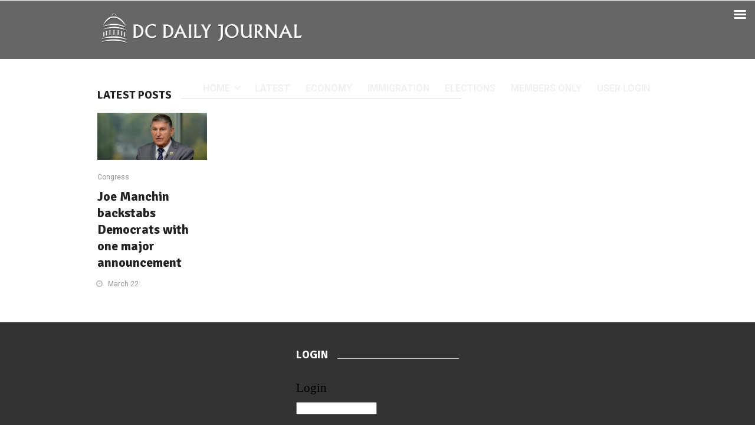

--- FILE ---
content_type: text/html; charset=UTF-8
request_url: http://dcdailyjournal.com/tag/harry-reid/
body_size: 23222
content:
<!DOCTYPE html><html lang="en-US"><!-- Global site tag (gtag.js) - Google Analytics --><head><meta charset="UTF-8"/>
<script>var __ezHttpConsent={setByCat:function(src,tagType,attributes,category,force,customSetScriptFn=null){var setScript=function(){if(force||window.ezTcfConsent[category]){if(typeof customSetScriptFn==='function'){customSetScriptFn();}else{var scriptElement=document.createElement(tagType);scriptElement.src=src;attributes.forEach(function(attr){for(var key in attr){if(attr.hasOwnProperty(key)){scriptElement.setAttribute(key,attr[key]);}}});var firstScript=document.getElementsByTagName(tagType)[0];firstScript.parentNode.insertBefore(scriptElement,firstScript);}}};if(force||(window.ezTcfConsent&&window.ezTcfConsent.loaded)){setScript();}else if(typeof getEzConsentData==="function"){getEzConsentData().then(function(ezTcfConsent){if(ezTcfConsent&&ezTcfConsent.loaded){setScript();}else{console.error("cannot get ez consent data");force=true;setScript();}});}else{force=true;setScript();console.error("getEzConsentData is not a function");}},};</script>
<script>var ezTcfConsent=window.ezTcfConsent?window.ezTcfConsent:{loaded:false,store_info:false,develop_and_improve_services:false,measure_ad_performance:false,measure_content_performance:false,select_basic_ads:false,create_ad_profile:false,select_personalized_ads:false,create_content_profile:false,select_personalized_content:false,understand_audiences:false,use_limited_data_to_select_content:false,};function getEzConsentData(){return new Promise(function(resolve){document.addEventListener("ezConsentEvent",function(event){var ezTcfConsent=event.detail.ezTcfConsent;resolve(ezTcfConsent);});});}</script>
<script>if(typeof _setEzCookies!=='function'){function _setEzCookies(ezConsentData){var cookies=window.ezCookieQueue;for(var i=0;i<cookies.length;i++){var cookie=cookies[i];if(ezConsentData&&ezConsentData.loaded&&ezConsentData[cookie.tcfCategory]){document.cookie=cookie.name+"="+cookie.value;}}}}
window.ezCookieQueue=window.ezCookieQueue||[];if(typeof addEzCookies!=='function'){function addEzCookies(arr){window.ezCookieQueue=[...window.ezCookieQueue,...arr];}}
addEzCookies([{name:"ezoab_370577",value:"mod4-c; Path=/; Domain=dcdailyjournal.com; Max-Age=7200",tcfCategory:"store_info",isEzoic:"true",},{name:"ezosuibasgeneris-1",value:"f02a521f-3c86-4f97-681b-673eb2bd8631; Path=/; Domain=dcdailyjournal.com; Expires=Sun, 31 Jan 2027 22:57:42 UTC; Secure; SameSite=None",tcfCategory:"understand_audiences",isEzoic:"true",}]);if(window.ezTcfConsent&&window.ezTcfConsent.loaded){_setEzCookies(window.ezTcfConsent);}else if(typeof getEzConsentData==="function"){getEzConsentData().then(function(ezTcfConsent){if(ezTcfConsent&&ezTcfConsent.loaded){_setEzCookies(window.ezTcfConsent);}else{console.error("cannot get ez consent data");_setEzCookies(window.ezTcfConsent);}});}else{console.error("getEzConsentData is not a function");_setEzCookies(window.ezTcfConsent);}</script><script type="text/javascript" data-ezscrex='false' data-cfasync='false'>window._ezaq = Object.assign({"edge_cache_status":12,"edge_response_time":531,"url":"http://dcdailyjournal.com/tag/harry-reid/"}, typeof window._ezaq !== "undefined" ? window._ezaq : {});</script><script type="text/javascript" data-ezscrex='false' data-cfasync='false'>window._ezaq = Object.assign({"ab_test_id":"mod4-c"}, typeof window._ezaq !== "undefined" ? window._ezaq : {});window.__ez=window.__ez||{};window.__ez.tf={};</script><script type="text/javascript" data-ezscrex='false' data-cfasync='false'>window.ezDisableAds = true;</script>
<script data-ezscrex='false' data-cfasync='false' data-pagespeed-no-defer>var __ez=__ez||{};__ez.stms=Date.now();__ez.evt={};__ez.script={};__ez.ck=__ez.ck||{};__ez.template={};__ez.template.isOrig=true;window.__ezScriptHost="//www.ezojs.com";__ez.queue=__ez.queue||function(){var e=0,i=0,t=[],n=!1,o=[],r=[],s=!0,a=function(e,i,n,o,r,s,a){var l=arguments.length>7&&void 0!==arguments[7]?arguments[7]:window,d=this;this.name=e,this.funcName=i,this.parameters=null===n?null:w(n)?n:[n],this.isBlock=o,this.blockedBy=r,this.deleteWhenComplete=s,this.isError=!1,this.isComplete=!1,this.isInitialized=!1,this.proceedIfError=a,this.fWindow=l,this.isTimeDelay=!1,this.process=function(){f("... func = "+e),d.isInitialized=!0,d.isComplete=!0,f("... func.apply: "+e);var i=d.funcName.split("."),n=null,o=this.fWindow||window;i.length>3||(n=3===i.length?o[i[0]][i[1]][i[2]]:2===i.length?o[i[0]][i[1]]:o[d.funcName]),null!=n&&n.apply(null,this.parameters),!0===d.deleteWhenComplete&&delete t[e],!0===d.isBlock&&(f("----- F'D: "+d.name),m())}},l=function(e,i,t,n,o,r,s){var a=arguments.length>7&&void 0!==arguments[7]?arguments[7]:window,l=this;this.name=e,this.path=i,this.async=o,this.defer=r,this.isBlock=t,this.blockedBy=n,this.isInitialized=!1,this.isError=!1,this.isComplete=!1,this.proceedIfError=s,this.fWindow=a,this.isTimeDelay=!1,this.isPath=function(e){return"/"===e[0]&&"/"!==e[1]},this.getSrc=function(e){return void 0!==window.__ezScriptHost&&this.isPath(e)&&"banger.js"!==this.name?window.__ezScriptHost+e:e},this.process=function(){l.isInitialized=!0,f("... file = "+e);var i=this.fWindow?this.fWindow.document:document,t=i.createElement("script");t.src=this.getSrc(this.path),!0===o?t.async=!0:!0===r&&(t.defer=!0),t.onerror=function(){var e={url:window.location.href,name:l.name,path:l.path,user_agent:window.navigator.userAgent};"undefined"!=typeof _ezaq&&(e.pageview_id=_ezaq.page_view_id);var i=encodeURIComponent(JSON.stringify(e)),t=new XMLHttpRequest;t.open("GET","//g.ezoic.net/ezqlog?d="+i,!0),t.send(),f("----- ERR'D: "+l.name),l.isError=!0,!0===l.isBlock&&m()},t.onreadystatechange=t.onload=function(){var e=t.readyState;f("----- F'D: "+l.name),e&&!/loaded|complete/.test(e)||(l.isComplete=!0,!0===l.isBlock&&m())},i.getElementsByTagName("head")[0].appendChild(t)}},d=function(e,i){this.name=e,this.path="",this.async=!1,this.defer=!1,this.isBlock=!1,this.blockedBy=[],this.isInitialized=!0,this.isError=!1,this.isComplete=i,this.proceedIfError=!1,this.isTimeDelay=!1,this.process=function(){}};function c(e,i,n,s,a,d,c,u,f){var m=new l(e,i,n,s,a,d,c,f);!0===u?o[e]=m:r[e]=m,t[e]=m,h(m)}function h(e){!0!==u(e)&&0!=s&&e.process()}function u(e){if(!0===e.isTimeDelay&&!1===n)return f(e.name+" blocked = TIME DELAY!"),!0;if(w(e.blockedBy))for(var i=0;i<e.blockedBy.length;i++){var o=e.blockedBy[i];if(!1===t.hasOwnProperty(o))return f(e.name+" blocked = "+o),!0;if(!0===e.proceedIfError&&!0===t[o].isError)return!1;if(!1===t[o].isComplete)return f(e.name+" blocked = "+o),!0}return!1}function f(e){var i=window.location.href,t=new RegExp("[?&]ezq=([^&#]*)","i").exec(i);"1"===(t?t[1]:null)&&console.debug(e)}function m(){++e>200||(f("let's go"),p(o),p(r))}function p(e){for(var i in e)if(!1!==e.hasOwnProperty(i)){var t=e[i];!0===t.isComplete||u(t)||!0===t.isInitialized||!0===t.isError?!0===t.isError?f(t.name+": error"):!0===t.isComplete?f(t.name+": complete already"):!0===t.isInitialized&&f(t.name+": initialized already"):t.process()}}function w(e){return"[object Array]"==Object.prototype.toString.call(e)}return window.addEventListener("load",(function(){setTimeout((function(){n=!0,f("TDELAY -----"),m()}),5e3)}),!1),{addFile:c,addFileOnce:function(e,i,n,o,r,s,a,l,d){t[e]||c(e,i,n,o,r,s,a,l,d)},addDelayFile:function(e,i){var n=new l(e,i,!1,[],!1,!1,!0);n.isTimeDelay=!0,f(e+" ...  FILE! TDELAY"),r[e]=n,t[e]=n,h(n)},addFunc:function(e,n,s,l,d,c,u,f,m,p){!0===c&&(e=e+"_"+i++);var w=new a(e,n,s,l,d,u,f,p);!0===m?o[e]=w:r[e]=w,t[e]=w,h(w)},addDelayFunc:function(e,i,n){var o=new a(e,i,n,!1,[],!0,!0);o.isTimeDelay=!0,f(e+" ...  FUNCTION! TDELAY"),r[e]=o,t[e]=o,h(o)},items:t,processAll:m,setallowLoad:function(e){s=e},markLoaded:function(e){if(e&&0!==e.length){if(e in t){var i=t[e];!0===i.isComplete?f(i.name+" "+e+": error loaded duplicate"):(i.isComplete=!0,i.isInitialized=!0)}else t[e]=new d(e,!0);f("markLoaded dummyfile: "+t[e].name)}},logWhatsBlocked:function(){for(var e in t)!1!==t.hasOwnProperty(e)&&u(t[e])}}}();__ez.evt.add=function(e,t,n){e.addEventListener?e.addEventListener(t,n,!1):e.attachEvent?e.attachEvent("on"+t,n):e["on"+t]=n()},__ez.evt.remove=function(e,t,n){e.removeEventListener?e.removeEventListener(t,n,!1):e.detachEvent?e.detachEvent("on"+t,n):delete e["on"+t]};__ez.script.add=function(e){var t=document.createElement("script");t.src=e,t.async=!0,t.type="text/javascript",document.getElementsByTagName("head")[0].appendChild(t)};__ez.dot=__ez.dot||{};__ez.queue.addFileOnce('/detroitchicago/boise.js', '/detroitchicago/boise.js?gcb=195-10&cb=5', true, [], true, false, true, false);__ez.queue.addFileOnce('/parsonsmaize/abilene.js', '/parsonsmaize/abilene.js?gcb=195-10&cb=e80eca0cdb', true, [], true, false, true, false);__ez.queue.addFileOnce('/parsonsmaize/mulvane.js', '/parsonsmaize/mulvane.js?gcb=195-10&cb=e75e48eec0', true, ['/parsonsmaize/abilene.js'], true, false, true, false);__ez.queue.addFileOnce('/detroitchicago/birmingham.js', '/detroitchicago/birmingham.js?gcb=195-10&cb=539c47377c', true, ['/parsonsmaize/abilene.js'], true, false, true, false);</script>
<script data-ezscrex="false" type="text/javascript" data-cfasync="false">window._ezaq = Object.assign({"ad_cache_level":0,"adpicker_placement_cnt":0,"ai_placeholder_cache_level":0,"ai_placeholder_placement_cnt":-1,"domain":"dcdailyjournal.com","domain_id":370577,"ezcache_level":1,"ezcache_skip_code":0,"has_bad_image":0,"has_bad_words":0,"is_sitespeed":0,"lt_cache_level":0,"response_size":112269,"response_size_orig":106462,"response_time_orig":588,"template_id":5,"url":"http://dcdailyjournal.com/tag/harry-reid/","word_count":0,"worst_bad_word_level":0}, typeof window._ezaq !== "undefined" ? window._ezaq : {});__ez.queue.markLoaded('ezaqBaseReady');</script>
<script type='text/javascript' data-ezscrex='false' data-cfasync='false'>
window.ezAnalyticsStatic = true;

function analyticsAddScript(script) {
	var ezDynamic = document.createElement('script');
	ezDynamic.type = 'text/javascript';
	ezDynamic.innerHTML = script;
	document.head.appendChild(ezDynamic);
}
function getCookiesWithPrefix() {
    var allCookies = document.cookie.split(';');
    var cookiesWithPrefix = {};

    for (var i = 0; i < allCookies.length; i++) {
        var cookie = allCookies[i].trim();

        for (var j = 0; j < arguments.length; j++) {
            var prefix = arguments[j];
            if (cookie.indexOf(prefix) === 0) {
                var cookieParts = cookie.split('=');
                var cookieName = cookieParts[0];
                var cookieValue = cookieParts.slice(1).join('=');
                cookiesWithPrefix[cookieName] = decodeURIComponent(cookieValue);
                break; // Once matched, no need to check other prefixes
            }
        }
    }

    return cookiesWithPrefix;
}
function productAnalytics() {
	var d = {"pr":[6,3],"omd5":"c0248d67123fece867550c5a0c1082d7","nar":"risk score"};
	d.u = _ezaq.url;
	d.p = _ezaq.page_view_id;
	d.v = _ezaq.visit_uuid;
	d.ab = _ezaq.ab_test_id;
	d.e = JSON.stringify(_ezaq);
	d.ref = document.referrer;
	d.c = getCookiesWithPrefix('active_template', 'ez', 'lp_');
	if(typeof ez_utmParams !== 'undefined') {
		d.utm = ez_utmParams;
	}

	var dataText = JSON.stringify(d);
	var xhr = new XMLHttpRequest();
	xhr.open('POST','/ezais/analytics?cb=1', true);
	xhr.onload = function () {
		if (xhr.status!=200) {
            return;
		}

        if(document.readyState !== 'loading') {
            analyticsAddScript(xhr.response);
            return;
        }

        var eventFunc = function() {
            if(document.readyState === 'loading') {
                return;
            }
            document.removeEventListener('readystatechange', eventFunc, false);
            analyticsAddScript(xhr.response);
        };

        document.addEventListener('readystatechange', eventFunc, false);
	};
	xhr.setRequestHeader('Content-Type','text/plain');
	xhr.send(dataText);
}
__ez.queue.addFunc("productAnalytics", "productAnalytics", null, true, ['ezaqBaseReady'], false, false, false, true);
</script><base href="http://dcdailyjournal.com/tag/harry-reid/"/><script async="" src="https://www.googletagmanager.com/gtag/js?id=G-8M6J4D9S03"></script>
<script>
  window.dataLayer = window.dataLayer || [];
  function gtag(){dataLayer.push(arguments);}
  gtag('js', new Date());

  gtag('config', 'G-8M6J4D9S03');
</script>
    	
        

        <link rel="profile" href="http://gmpg.org/xfn/11"/>
                            <meta name="viewport" content="width=device-width,initial-scale=1,user-scalable=no"/>
        
	<meta name="robots" content="index, follow, max-image-preview:large, max-snippet:-1, max-video-preview:-1"/>

	<!-- This site is optimized with the Yoast SEO plugin v22.3 - https://yoast.com/wordpress/plugins/seo/ -->
	<title>Harry Reid Archives | BREAKING News, Politics, and Opinion</title>
	<link rel="canonical" href="http://dcdailyjournal.com/tag/harry-reid/"/>
	<meta property="og:locale" content="en_US"/>
	<meta property="og:type" content="article"/>
	<meta property="og:title" content="Harry Reid Archives | BREAKING News, Politics, and Opinion"/>
	<meta property="og:url" content="http://dcdailyjournal.com/tag/harry-reid/"/>
	<meta property="og:site_name" content="BREAKING News, Politics, and Opinion"/>
	<meta name="twitter:card" content="summary_large_image"/>
	<script type="application/ld+json" class="yoast-schema-graph">{"@context":"https://schema.org","@graph":[{"@type":"CollectionPage","@id":"http://dcdailyjournal.com/tag/harry-reid/","url":"http://dcdailyjournal.com/tag/harry-reid/","name":"Harry Reid Archives | BREAKING News, Politics, and Opinion","isPartOf":{"@id":"https://dcdailyjournal.com/#website"},"primaryImageOfPage":{"@id":"http://dcdailyjournal.com/tag/harry-reid/#primaryimage"},"image":{"@id":"http://dcdailyjournal.com/tag/harry-reid/#primaryimage"},"thumbnailUrl":"http://dcdailyjournal.com/wp-content/uploads/2024/03/DCDJ-joe-manchin-nbc.jpg","breadcrumb":{"@id":"http://dcdailyjournal.com/tag/harry-reid/#breadcrumb"},"inLanguage":"en-US"},{"@type":"ImageObject","inLanguage":"en-US","@id":"http://dcdailyjournal.com/tag/harry-reid/#primaryimage","url":"http://dcdailyjournal.com/wp-content/uploads/2024/03/DCDJ-joe-manchin-nbc.jpg","contentUrl":"http://dcdailyjournal.com/wp-content/uploads/2024/03/DCDJ-joe-manchin-nbc.jpg","width":1200,"height":516},{"@type":"BreadcrumbList","@id":"http://dcdailyjournal.com/tag/harry-reid/#breadcrumb","itemListElement":[{"@type":"ListItem","position":1,"name":"Home","item":"https://dcdailyjournal.com/"},{"@type":"ListItem","position":2,"name":"Harry Reid"}]},{"@type":"WebSite","@id":"https://dcdailyjournal.com/#website","url":"https://dcdailyjournal.com/","name":"DC Daily Journal","description":"BREAKING News, Politics, and Opinion","publisher":{"@id":"https://dcdailyjournal.com/#organization"},"potentialAction":[{"@type":"SearchAction","target":{"@type":"EntryPoint","urlTemplate":"https://dcdailyjournal.com/?s={search_term_string}"},"query-input":"required name=search_term_string"}],"inLanguage":"en-US"},{"@type":"Organization","@id":"https://dcdailyjournal.com/#organization","name":"DC Daily Journal","url":"https://dcdailyjournal.com/","logo":{"@type":"ImageObject","inLanguage":"en-US","@id":"https://dcdailyjournal.com/#/schema/logo/image/","url":"https://dcdailyjournal.com/wp-content/uploads/2022/08/dcdj-white-png-logo-grey-background.png","contentUrl":"https://dcdailyjournal.com/wp-content/uploads/2022/08/dcdj-white-png-logo-grey-background.png","width":800,"height":137,"caption":"DC Daily Journal"},"image":{"@id":"https://dcdailyjournal.com/#/schema/logo/image/"}}]}</script>
	<!-- / Yoast SEO plugin. -->


<link rel="dns-prefetch" href="//maps.googleapis.com"/>
<link rel="dns-prefetch" href="//fonts.googleapis.com"/>
<link rel="dns-prefetch" href="//pagead2.googlesyndication.com"/>
<script type="text/javascript">
window._wpemojiSettings = {"baseUrl":"https:\/\/s.w.org\/images\/core\/emoji\/14.0.0\/72x72\/","ext":".png","svgUrl":"https:\/\/s.w.org\/images\/core\/emoji\/14.0.0\/svg\/","svgExt":".svg","source":{"concatemoji":"http:\/\/dcdailyjournal.com\/wp-includes\/js\/wp-emoji-release.min.js?ver=6.3.7"}};
/*! This file is auto-generated */
!function(i,n){var o,s,e;function c(e){try{var t={supportTests:e,timestamp:(new Date).valueOf()};sessionStorage.setItem(o,JSON.stringify(t))}catch(e){}}function p(e,t,n){e.clearRect(0,0,e.canvas.width,e.canvas.height),e.fillText(t,0,0);var t=new Uint32Array(e.getImageData(0,0,e.canvas.width,e.canvas.height).data),r=(e.clearRect(0,0,e.canvas.width,e.canvas.height),e.fillText(n,0,0),new Uint32Array(e.getImageData(0,0,e.canvas.width,e.canvas.height).data));return t.every(function(e,t){return e===r[t]})}function u(e,t,n){switch(t){case"flag":return n(e,"\ud83c\udff3\ufe0f\u200d\u26a7\ufe0f","\ud83c\udff3\ufe0f\u200b\u26a7\ufe0f")?!1:!n(e,"\ud83c\uddfa\ud83c\uddf3","\ud83c\uddfa\u200b\ud83c\uddf3")&&!n(e,"\ud83c\udff4\udb40\udc67\udb40\udc62\udb40\udc65\udb40\udc6e\udb40\udc67\udb40\udc7f","\ud83c\udff4\u200b\udb40\udc67\u200b\udb40\udc62\u200b\udb40\udc65\u200b\udb40\udc6e\u200b\udb40\udc67\u200b\udb40\udc7f");case"emoji":return!n(e,"\ud83e\udef1\ud83c\udffb\u200d\ud83e\udef2\ud83c\udfff","\ud83e\udef1\ud83c\udffb\u200b\ud83e\udef2\ud83c\udfff")}return!1}function f(e,t,n){var r="undefined"!=typeof WorkerGlobalScope&&self instanceof WorkerGlobalScope?new OffscreenCanvas(300,150):i.createElement("canvas"),a=r.getContext("2d",{willReadFrequently:!0}),o=(a.textBaseline="top",a.font="600 32px Arial",{});return e.forEach(function(e){o[e]=t(a,e,n)}),o}function t(e){var t=i.createElement("script");t.src=e,t.defer=!0,i.head.appendChild(t)}"undefined"!=typeof Promise&&(o="wpEmojiSettingsSupports",s=["flag","emoji"],n.supports={everything:!0,everythingExceptFlag:!0},e=new Promise(function(e){i.addEventListener("DOMContentLoaded",e,{once:!0})}),new Promise(function(t){var n=function(){try{var e=JSON.parse(sessionStorage.getItem(o));if("object"==typeof e&&"number"==typeof e.timestamp&&(new Date).valueOf()<e.timestamp+604800&&"object"==typeof e.supportTests)return e.supportTests}catch(e){}return null}();if(!n){if("undefined"!=typeof Worker&&"undefined"!=typeof OffscreenCanvas&&"undefined"!=typeof URL&&URL.createObjectURL&&"undefined"!=typeof Blob)try{var e="postMessage("+f.toString()+"("+[JSON.stringify(s),u.toString(),p.toString()].join(",")+"));",r=new Blob([e],{type:"text/javascript"}),a=new Worker(URL.createObjectURL(r),{name:"wpTestEmojiSupports"});return void(a.onmessage=function(e){c(n=e.data),a.terminate(),t(n)})}catch(e){}c(n=f(s,u,p))}t(n)}).then(function(e){for(var t in e)n.supports[t]=e[t],n.supports.everything=n.supports.everything&&n.supports[t],"flag"!==t&&(n.supports.everythingExceptFlag=n.supports.everythingExceptFlag&&n.supports[t]);n.supports.everythingExceptFlag=n.supports.everythingExceptFlag&&!n.supports.flag,n.DOMReady=!1,n.readyCallback=function(){n.DOMReady=!0}}).then(function(){return e}).then(function(){var e;n.supports.everything||(n.readyCallback(),(e=n.source||{}).concatemoji?t(e.concatemoji):e.wpemoji&&e.twemoji&&(t(e.twemoji),t(e.wpemoji)))}))}((window,document),window._wpemojiSettings);
</script>
<style type="text/css">
img.wp-smiley,
img.emoji {
	display: inline !important;
	border: none !important;
	box-shadow: none !important;
	height: 1em !important;
	width: 1em !important;
	margin: 0 0.07em !important;
	vertical-align: -0.1em !important;
	background: none !important;
	padding: 0 !important;
}
</style>
	<link rel="stylesheet" id="wp-block-library-css" href="http://dcdailyjournal.com/wp-includes/css/dist/block-library/style.min.css?ver=6.3.7" type="text/css" media="all"/>
<link rel="stylesheet" id="mpp_gutenberg-css" href="http://dcdailyjournal.com/wp-content/plugins/metronet-profile-picture/dist/blocks.style.build.css?ver=2.6.0" type="text/css" media="all"/>
<style id="classic-theme-styles-inline-css" type="text/css">
/*! This file is auto-generated */
.wp-block-button__link{color:#fff;background-color:#32373c;border-radius:9999px;box-shadow:none;text-decoration:none;padding:calc(.667em + 2px) calc(1.333em + 2px);font-size:1.125em}.wp-block-file__button{background:#32373c;color:#fff;text-decoration:none}
</style>
<style id="global-styles-inline-css" type="text/css">
body{--wp--preset--color--black: #000000;--wp--preset--color--cyan-bluish-gray: #abb8c3;--wp--preset--color--white: #ffffff;--wp--preset--color--pale-pink: #f78da7;--wp--preset--color--vivid-red: #cf2e2e;--wp--preset--color--luminous-vivid-orange: #ff6900;--wp--preset--color--luminous-vivid-amber: #fcb900;--wp--preset--color--light-green-cyan: #7bdcb5;--wp--preset--color--vivid-green-cyan: #00d084;--wp--preset--color--pale-cyan-blue: #8ed1fc;--wp--preset--color--vivid-cyan-blue: #0693e3;--wp--preset--color--vivid-purple: #9b51e0;--wp--preset--gradient--vivid-cyan-blue-to-vivid-purple: linear-gradient(135deg,rgba(6,147,227,1) 0%,rgb(155,81,224) 100%);--wp--preset--gradient--light-green-cyan-to-vivid-green-cyan: linear-gradient(135deg,rgb(122,220,180) 0%,rgb(0,208,130) 100%);--wp--preset--gradient--luminous-vivid-amber-to-luminous-vivid-orange: linear-gradient(135deg,rgba(252,185,0,1) 0%,rgba(255,105,0,1) 100%);--wp--preset--gradient--luminous-vivid-orange-to-vivid-red: linear-gradient(135deg,rgba(255,105,0,1) 0%,rgb(207,46,46) 100%);--wp--preset--gradient--very-light-gray-to-cyan-bluish-gray: linear-gradient(135deg,rgb(238,238,238) 0%,rgb(169,184,195) 100%);--wp--preset--gradient--cool-to-warm-spectrum: linear-gradient(135deg,rgb(74,234,220) 0%,rgb(151,120,209) 20%,rgb(207,42,186) 40%,rgb(238,44,130) 60%,rgb(251,105,98) 80%,rgb(254,248,76) 100%);--wp--preset--gradient--blush-light-purple: linear-gradient(135deg,rgb(255,206,236) 0%,rgb(152,150,240) 100%);--wp--preset--gradient--blush-bordeaux: linear-gradient(135deg,rgb(254,205,165) 0%,rgb(254,45,45) 50%,rgb(107,0,62) 100%);--wp--preset--gradient--luminous-dusk: linear-gradient(135deg,rgb(255,203,112) 0%,rgb(199,81,192) 50%,rgb(65,88,208) 100%);--wp--preset--gradient--pale-ocean: linear-gradient(135deg,rgb(255,245,203) 0%,rgb(182,227,212) 50%,rgb(51,167,181) 100%);--wp--preset--gradient--electric-grass: linear-gradient(135deg,rgb(202,248,128) 0%,rgb(113,206,126) 100%);--wp--preset--gradient--midnight: linear-gradient(135deg,rgb(2,3,129) 0%,rgb(40,116,252) 100%);--wp--preset--font-size--small: 13px;--wp--preset--font-size--medium: 20px;--wp--preset--font-size--large: 36px;--wp--preset--font-size--x-large: 42px;--wp--preset--spacing--20: 0.44rem;--wp--preset--spacing--30: 0.67rem;--wp--preset--spacing--40: 1rem;--wp--preset--spacing--50: 1.5rem;--wp--preset--spacing--60: 2.25rem;--wp--preset--spacing--70: 3.38rem;--wp--preset--spacing--80: 5.06rem;--wp--preset--shadow--natural: 6px 6px 9px rgba(0, 0, 0, 0.2);--wp--preset--shadow--deep: 12px 12px 50px rgba(0, 0, 0, 0.4);--wp--preset--shadow--sharp: 6px 6px 0px rgba(0, 0, 0, 0.2);--wp--preset--shadow--outlined: 6px 6px 0px -3px rgba(255, 255, 255, 1), 6px 6px rgba(0, 0, 0, 1);--wp--preset--shadow--crisp: 6px 6px 0px rgba(0, 0, 0, 1);}:where(.is-layout-flex){gap: 0.5em;}:where(.is-layout-grid){gap: 0.5em;}body .is-layout-flow > .alignleft{float: left;margin-inline-start: 0;margin-inline-end: 2em;}body .is-layout-flow > .alignright{float: right;margin-inline-start: 2em;margin-inline-end: 0;}body .is-layout-flow > .aligncenter{margin-left: auto !important;margin-right: auto !important;}body .is-layout-constrained > .alignleft{float: left;margin-inline-start: 0;margin-inline-end: 2em;}body .is-layout-constrained > .alignright{float: right;margin-inline-start: 2em;margin-inline-end: 0;}body .is-layout-constrained > .aligncenter{margin-left: auto !important;margin-right: auto !important;}body .is-layout-constrained > :where(:not(.alignleft):not(.alignright):not(.alignfull)){max-width: var(--wp--style--global--content-size);margin-left: auto !important;margin-right: auto !important;}body .is-layout-constrained > .alignwide{max-width: var(--wp--style--global--wide-size);}body .is-layout-flex{display: flex;}body .is-layout-flex{flex-wrap: wrap;align-items: center;}body .is-layout-flex > *{margin: 0;}body .is-layout-grid{display: grid;}body .is-layout-grid > *{margin: 0;}:where(.wp-block-columns.is-layout-flex){gap: 2em;}:where(.wp-block-columns.is-layout-grid){gap: 2em;}:where(.wp-block-post-template.is-layout-flex){gap: 1.25em;}:where(.wp-block-post-template.is-layout-grid){gap: 1.25em;}.has-black-color{color: var(--wp--preset--color--black) !important;}.has-cyan-bluish-gray-color{color: var(--wp--preset--color--cyan-bluish-gray) !important;}.has-white-color{color: var(--wp--preset--color--white) !important;}.has-pale-pink-color{color: var(--wp--preset--color--pale-pink) !important;}.has-vivid-red-color{color: var(--wp--preset--color--vivid-red) !important;}.has-luminous-vivid-orange-color{color: var(--wp--preset--color--luminous-vivid-orange) !important;}.has-luminous-vivid-amber-color{color: var(--wp--preset--color--luminous-vivid-amber) !important;}.has-light-green-cyan-color{color: var(--wp--preset--color--light-green-cyan) !important;}.has-vivid-green-cyan-color{color: var(--wp--preset--color--vivid-green-cyan) !important;}.has-pale-cyan-blue-color{color: var(--wp--preset--color--pale-cyan-blue) !important;}.has-vivid-cyan-blue-color{color: var(--wp--preset--color--vivid-cyan-blue) !important;}.has-vivid-purple-color{color: var(--wp--preset--color--vivid-purple) !important;}.has-black-background-color{background-color: var(--wp--preset--color--black) !important;}.has-cyan-bluish-gray-background-color{background-color: var(--wp--preset--color--cyan-bluish-gray) !important;}.has-white-background-color{background-color: var(--wp--preset--color--white) !important;}.has-pale-pink-background-color{background-color: var(--wp--preset--color--pale-pink) !important;}.has-vivid-red-background-color{background-color: var(--wp--preset--color--vivid-red) !important;}.has-luminous-vivid-orange-background-color{background-color: var(--wp--preset--color--luminous-vivid-orange) !important;}.has-luminous-vivid-amber-background-color{background-color: var(--wp--preset--color--luminous-vivid-amber) !important;}.has-light-green-cyan-background-color{background-color: var(--wp--preset--color--light-green-cyan) !important;}.has-vivid-green-cyan-background-color{background-color: var(--wp--preset--color--vivid-green-cyan) !important;}.has-pale-cyan-blue-background-color{background-color: var(--wp--preset--color--pale-cyan-blue) !important;}.has-vivid-cyan-blue-background-color{background-color: var(--wp--preset--color--vivid-cyan-blue) !important;}.has-vivid-purple-background-color{background-color: var(--wp--preset--color--vivid-purple) !important;}.has-black-border-color{border-color: var(--wp--preset--color--black) !important;}.has-cyan-bluish-gray-border-color{border-color: var(--wp--preset--color--cyan-bluish-gray) !important;}.has-white-border-color{border-color: var(--wp--preset--color--white) !important;}.has-pale-pink-border-color{border-color: var(--wp--preset--color--pale-pink) !important;}.has-vivid-red-border-color{border-color: var(--wp--preset--color--vivid-red) !important;}.has-luminous-vivid-orange-border-color{border-color: var(--wp--preset--color--luminous-vivid-orange) !important;}.has-luminous-vivid-amber-border-color{border-color: var(--wp--preset--color--luminous-vivid-amber) !important;}.has-light-green-cyan-border-color{border-color: var(--wp--preset--color--light-green-cyan) !important;}.has-vivid-green-cyan-border-color{border-color: var(--wp--preset--color--vivid-green-cyan) !important;}.has-pale-cyan-blue-border-color{border-color: var(--wp--preset--color--pale-cyan-blue) !important;}.has-vivid-cyan-blue-border-color{border-color: var(--wp--preset--color--vivid-cyan-blue) !important;}.has-vivid-purple-border-color{border-color: var(--wp--preset--color--vivid-purple) !important;}.has-vivid-cyan-blue-to-vivid-purple-gradient-background{background: var(--wp--preset--gradient--vivid-cyan-blue-to-vivid-purple) !important;}.has-light-green-cyan-to-vivid-green-cyan-gradient-background{background: var(--wp--preset--gradient--light-green-cyan-to-vivid-green-cyan) !important;}.has-luminous-vivid-amber-to-luminous-vivid-orange-gradient-background{background: var(--wp--preset--gradient--luminous-vivid-amber-to-luminous-vivid-orange) !important;}.has-luminous-vivid-orange-to-vivid-red-gradient-background{background: var(--wp--preset--gradient--luminous-vivid-orange-to-vivid-red) !important;}.has-very-light-gray-to-cyan-bluish-gray-gradient-background{background: var(--wp--preset--gradient--very-light-gray-to-cyan-bluish-gray) !important;}.has-cool-to-warm-spectrum-gradient-background{background: var(--wp--preset--gradient--cool-to-warm-spectrum) !important;}.has-blush-light-purple-gradient-background{background: var(--wp--preset--gradient--blush-light-purple) !important;}.has-blush-bordeaux-gradient-background{background: var(--wp--preset--gradient--blush-bordeaux) !important;}.has-luminous-dusk-gradient-background{background: var(--wp--preset--gradient--luminous-dusk) !important;}.has-pale-ocean-gradient-background{background: var(--wp--preset--gradient--pale-ocean) !important;}.has-electric-grass-gradient-background{background: var(--wp--preset--gradient--electric-grass) !important;}.has-midnight-gradient-background{background: var(--wp--preset--gradient--midnight) !important;}.has-small-font-size{font-size: var(--wp--preset--font-size--small) !important;}.has-medium-font-size{font-size: var(--wp--preset--font-size--medium) !important;}.has-large-font-size{font-size: var(--wp--preset--font-size--large) !important;}.has-x-large-font-size{font-size: var(--wp--preset--font-size--x-large) !important;}
.wp-block-navigation a:where(:not(.wp-element-button)){color: inherit;}
:where(.wp-block-post-template.is-layout-flex){gap: 1.25em;}:where(.wp-block-post-template.is-layout-grid){gap: 1.25em;}
:where(.wp-block-columns.is-layout-flex){gap: 2em;}:where(.wp-block-columns.is-layout-grid){gap: 2em;}
.wp-block-pullquote{font-size: 1.5em;line-height: 1.6;}
</style>
<link rel="stylesheet" id="wpda_wpdp_public-css" href="http://dcdailyjournal.com/wp-content/plugins/wp-data-access/public/../assets/css/wpda_public.css?ver=5.4.0" type="text/css" media="all"/>
<link rel="stylesheet" id="cpsh-shortcodes-css" href="http://dcdailyjournal.com/wp-content/plugins/column-shortcodes//assets/css/shortcodes.css?ver=1.0.1" type="text/css" media="all"/>
<link rel="stylesheet" id="contact-form-7-css" href="http://dcdailyjournal.com/wp-content/plugins/contact-form-7/includes/css/styles.css?ver=5.8.7" type="text/css" media="all"/>
<link rel="stylesheet" id="hide-admin-bar-based-on-user-roles-css" href="http://dcdailyjournal.com/wp-content/plugins/hide-admin-bar-based-on-user-roles/public/css/hide-admin-bar-based-on-user-roles-public.css?ver=3.7.1" type="text/css" media="all"/>
<link rel="stylesheet" id="sas-subscribe-css" href="http://dcdailyjournal.com/wp-content/plugins/smart-ajax-subscribe/css/subscribe.min.css?ver=4.2.3" type="text/css" media="all"/>
<link rel="stylesheet" id="widgetopts-styles-css" href="http://dcdailyjournal.com/wp-content/plugins/widget-options/assets/css/widget-options.css" type="text/css" media="all"/>
<link rel="stylesheet" id="newshub_mikado_default_style-css" href="http://dcdailyjournal.com/wp-content/themes/newshub/style.css?ver=6.3.7" type="text/css" media="all"/>
<link rel="stylesheet" id="newshub_mikado_child_style-css" href="http://dcdailyjournal.com/wp-content/themes/newshub-child/style.css?ver=6.3.7" type="text/css" media="all"/>
<link rel="stylesheet" id="newshub_mikado_modules-css" href="http://dcdailyjournal.com/wp-content/themes/newshub/assets/css/modules.min.css?ver=6.3.7" type="text/css" media="all"/>
<style id="newshub_mikado_modules-inline-css" type="text/css">
.smart-ajax-subscribe-form.sas-style-boxed {
    box-shadow: 0 0 0px;
}
.smart-ajax-subscribe-form.sas-style-bare-boxed {
    box-shadow: 0 0 0px;
}
.mkd-title-line-body::after {
    background-color: #dedede !important;
}
.mkd-post-pag-np-horizontal.mkd-light .mkd-bnl-navigation-holder .mkd-bnl-nav-icon {

    border-color: #dedede;

}
.mkd-post-text {
padding-top:25px;
padding-bottom:25px;
}
.mkd-mobile-header .mkd-mobile-menu-opener .mkd-mobile-opener-icon-holder {
    width: 0px;
    height: 0px;
    display: none;
}
img.attachment-newshub_mikado_post_feature_image {
    width: 100%;
}
.mkd-content .mkd-content-inner > .mkd-container > .mkd-container-inner {
    padding-top: 50px !important;
}
.mkd-btn.mkd-btn-huge {
    text-decoration: none;
}
.cf7_custom_style_1 input.wpcf7-form-control.wpcf7-submit {
    font-size: 16px !important;
    font-weight: 700 !important;
    background-color: #B30000;
    font-family: Gentium Basic;
}
.cf7_custom_style_1 input.wpcf7-form-control.wpcf7-submit:hover {
    background-color: #2E3563 !important;
    border: 0px !important;
}
.mkd-bnl-holder .mkd-bnl-outer .mkd-bnl-inner .mkd-post-item .mkd-post-item-inner .mkd-pt-image-link img {
    width: 100%;
}
.mkd-content .vc_row {
    padding: 10px;
}
.mkd-author-description .mkd-author-text p {
   font-family: Gentium Basic,arial,sans-serif;
    font-size: 15px;
    line-height: 18px;
}
.mkd-post-excerpt {
    padding-top: 15px;
    font-size: 16px;
    line-height: 22px;
}
.mkd-post-excerpt {
    padding-top: 0px;
    font-size: 0px;
    line-height: 0px;
    height: 0px;
    visibility: hidden;
}
.mkd-post-text p {
    padding-bottom: 15px;
}
p.drop:first-letter {
font-size: 64px;
float: left;
margin:5px;
margin-top:7px;
margin-left:0px;
color: #B30000;
}
.mkd-blog-audio-holder .mejs-container .mejs-controls > a.mejs-horizontal-volume-slider .mejs-horizontal-volume-current {
    top: -1px !important;
}
.mkd-content li {
    font-family: Georgia;
    font-size: 21px;
    line-height: 32px;
    font-style: normal;
}
body.single-post .mkd-social-share-holder.mkd-list li {
    font-family: Gentium Basic;
}
blockquote.twitter-tweet {
  display: inline-block;
  font-size: 12px;
  font-weight: bold;
  line-height: 16px;
  border-color: #eee #ddd #bbb;
  border-radius: 5px;
  border-style: solid;
  border-width: 1px;
  box-shadow: 0px;
  margin: 10px 5px;
padding-top:20px; 
padding-left: 70px;
padding-right: 15px;
}

blockquote.twitter-tweet::before {
    top: -9px !important;
    left: -6px !important;
}

blockquote.twitter-tweet p {
  font-size: 18px;
  font-weight: normal;
  line-height: 20px;
}

blockquote.twitter-tweet a {
  color: inherit;
  font-weight: normal;
  text-decoration: none;
  outline: 0 none;
}

blockquote.twitter-tweet a:hover,
blockquote.twitter-tweet a:focus {
  text-decoration: underline;
}
.mkd-pt-meta-section > div:not(.mkd-post-info-date) {
    display: inherit !important;
}
.single-post .mkd-blog-single-navigation {
    padding: 0px !important;
}
.mkd-content p a {
font-weight: bold;
}
.mkd-content p a:hover {
color: #B30000 !important;
font-weight: bold;
}
.mkd-author-description .mkd-author-text p {
font-family: Georgia, serif;
font-size:16px;
}
.mkd-author-description .mkd-author-description-text-holder .mkd-author-name {
font-family: georgia;
font-size:21px;
font-weight:bold;
}
.mkd-author-description .mkd-author-description-text-holder .mkd-author-name a:hover {
color: #B30000 !important;
font-weight: bold;
}
.mkd-content .attribution p {
line-height: 21px;
}
.mkd-content li a {
font-weight: bold;
}
.mkd-content li a:hover {
color: #B30000 !important;
font-weight: bold;
}
.mkd-header-type3 .mkd-page-header .mkd-logo-wrapper a {
    color: #FFFFFF;
    font-size: 150%;
    font-weight: bold;
}
.mkd-logo-wrapper a img {
    height: 60px;
    padding-top: 10px;
}
.mkd-logo-wrapper a {
    padding-top: 8px;
    max-height: 200px;
}
.mkd-page-header .mkd-sticky-header .mkd-sticky-holder .mkd-logo-wrapper a {
    font-size: 115%;
}
div.wpcf7-validation-errors, div.wpcf7-acceptance-missing {
    border: 0px;
    background-color: #f1f1f2;
    padding: 15px;
    font-size: 14px;
}

.mkd-content p.about {
font-size: 16px;
line-height: 22px
}

.vc_custom_1585256767867 {
    padding-top: 15px;
    padding-right: 15px;
    padding-bottom: 15px;
    padding-left: 15px;
}
.mkd-bn-holder ul.mkd-bn-slide .mkd-bn-text a {
    font-size: 14px;
    line-height: 33px;
    color: #666666;
}
.mkd-bn-holder ul.mkd-bn-slide .mkd-bn-text a:hover {
    color: #D50032 !important;
}
body.single-post .mkd-social-share-holder.mkd-list a {
    font-family: open sans;
}
@media only screen and (min-width: 1024px) and (max-width: 1400px){}
</style>
<link rel="stylesheet" id="newshub_mikado_plugins-css" href="http://dcdailyjournal.com/wp-content/themes/newshub/assets/css/plugins.min.css?ver=6.3.7" type="text/css" media="all"/>
<link rel="stylesheet" id="mkd_font_awesome-css" href="http://dcdailyjournal.com/wp-content/themes/newshub/assets/css/font-awesome/css/font-awesome.min.css?ver=6.3.7" type="text/css" media="all"/>
<link rel="stylesheet" id="mkd_font_elegant-css" href="http://dcdailyjournal.com/wp-content/themes/newshub/assets/css/elegant-icons/style.min.css?ver=6.3.7" type="text/css" media="all"/>
<link rel="stylesheet" id="mkd_ion_icons-css" href="http://dcdailyjournal.com/wp-content/themes/newshub/assets/css/ion-icons/css/ionicons.min.css?ver=6.3.7" type="text/css" media="all"/>
<link rel="stylesheet" id="mkd_linea_icons-css" href="http://dcdailyjournal.com/wp-content/themes/newshub/assets/css/linea-icons/style.css?ver=6.3.7" type="text/css" media="all"/>
<link rel="stylesheet" id="mkd_simple_line_icons-css" href="http://dcdailyjournal.com/wp-content/themes/newshub/assets/css/simple-line-icons/simple-line-icons.css?ver=6.3.7" type="text/css" media="all"/>
<link rel="stylesheet" id="newshub_mikado_blog-css" href="http://dcdailyjournal.com/wp-content/themes/newshub/assets/css/blog.css?ver=6.3.7" type="text/css" media="all"/>
<link rel="stylesheet" id="mediaelement-css" href="http://dcdailyjournal.com/wp-includes/js/mediaelement/mediaelementplayer-legacy.min.css?ver=4.2.17" type="text/css" media="all"/>
<link rel="stylesheet" id="wp-mediaelement-css" href="http://dcdailyjournal.com/wp-includes/js/mediaelement/wp-mediaelement.min.css?ver=6.3.7" type="text/css" media="all"/>
<link rel="stylesheet" id="newshub_mikado_style_dynamic-css" href="http://dcdailyjournal.com/wp-content/themes/newshub/assets/css/style_dynamic.css?ver=1694122696" type="text/css" media="all"/>
<link rel="stylesheet" id="newshub_mikado_modules_responsive-css" href="http://dcdailyjournal.com/wp-content/themes/newshub/assets/css/modules-responsive.min.css?ver=6.3.7" type="text/css" media="all"/>
<link rel="stylesheet" id="newshub_mikado_blog_responsive-css" href="http://dcdailyjournal.com/wp-content/themes/newshub/assets/css/blog-responsive.min.css?ver=6.3.7" type="text/css" media="all"/>
<link rel="stylesheet" id="newshub_mikado_style_dynamic_responsive-css" href="http://dcdailyjournal.com/wp-content/themes/newshub/assets/css/style_dynamic_responsive.css?ver=1694122696" type="text/css" media="all"/>
<link rel="stylesheet" id="js_composer_front-css" href="http://dcdailyjournal.com/wp-content/plugins/js_composer/assets/css/js_composer.min.css?ver=6.3.0" type="text/css" media="all"/>
<link rel="stylesheet" id="newshub_mikado_google_fonts-css" href="http://fonts.googleapis.com/css?family=Open+Sans%3A100%2C300%2C400%2C500%2C700%7CPoppins%3A+100%2C300%2C400%2C500%2C700%7CSignika%3A100%2C300%2C400%2C500%2C700%7CRoboto%3A100%2C300%2C400%2C500%2C700%7COpen+Sans%3A100%2C300%2C400%2C500%2C700&amp;subset=latin-ext&amp;ver=1.0.0" type="text/css" media="all"/>
<link rel="stylesheet" id="mm-compiled-options-mobmenu-css" href="http://dcdailyjournal.com/wp-content/uploads/dynamic-mobmenu.css?ver=2.8.4-749" type="text/css" media="all"/>
<link rel="stylesheet" id="mm-google-webfont-dosis-css" href="//fonts.googleapis.com/css?family=Dosis%3Ainherit%2C400&amp;subset=latin%2Clatin-ext&amp;ver=6.3.7" type="text/css" media="all"/>
<link rel="stylesheet" id="cssmobmenu-icons-css" href="http://dcdailyjournal.com/wp-content/plugins/mobile-menu/includes/css/mobmenu-icons.css?ver=6.3.7" type="text/css" media="all"/>
<link rel="stylesheet" id="cssmobmenu-css" href="http://dcdailyjournal.com/wp-content/plugins/mobile-menu/includes/css/mobmenu.css?ver=2.8.4" type="text/css" media="all"/>
<script type="text/javascript" src="http://dcdailyjournal.com/wp-includes/js/jquery/jquery.min.js?ver=3.7.0" defer="" onload="" id="jquery-core-js"></script>
<script type="text/javascript" src="http://dcdailyjournal.com/wp-includes/js/jquery/jquery-migrate.min.js?ver=3.4.1" defer="" onload="" id="jquery-migrate-js"></script>
<script type="text/javascript" id="gainwp-tracking-analytics-events-js-extra">
/* <![CDATA[ */
var gainwpUAEventsData = {"options":{"event_tracking":"1","event_downloads":"zip|mp3*|mpe*g|pdf|docx*|pptx*|xlsx*|rar*","event_bouncerate":0,"aff_tracking":0,"event_affiliates":"\/out\/","hash_tracking":0,"root_domain":"dcdailyjournal.com","event_timeout":100,"event_precision":0,"event_formsubmit":1,"ga_pagescrolldepth_tracking":0,"ga_with_gtag":0}};
/* ]]> */
</script>
<script type="text/javascript" src="http://dcdailyjournal.com/wp-content/plugins/ga-in/front/js/tracking-analytics-events.min.js?ver=5.4.6" defer="" onload="" id="gainwp-tracking-analytics-events-js"></script>
<script type="text/javascript" src="http://dcdailyjournal.com/wp-includes/js/underscore.min.js?ver=1.13.4" defer="" onload="" id="underscore-js"></script>
<script type="text/javascript" src="http://dcdailyjournal.com/wp-includes/js/backbone.min.js?ver=1.4.1" defer="" onload="" id="backbone-js"></script>
<script type="text/javascript" id="wp-api-request-js-extra">
/* <![CDATA[ */
var wpApiSettings = {"root":"http:\/\/dcdailyjournal.com\/wp-json\/","nonce":"cd3c568ff9","versionString":"wp\/v2\/"};
/* ]]> */
</script>
<script type="text/javascript" src="http://dcdailyjournal.com/wp-includes/js/api-request.min.js?ver=6.3.7" defer="" onload="" id="wp-api-request-js"></script>
<script type="text/javascript" src="http://dcdailyjournal.com/wp-includes/js/wp-api.min.js?ver=6.3.7" defer="" onload="" id="wp-api-js"></script>
<script type="text/javascript" id="wpda_rest_api-js-extra">
/* <![CDATA[ */
var wpdaApiSettings = {"path":"wpda"};
/* ]]> */
</script>
<script type="text/javascript" src="http://dcdailyjournal.com/wp-content/plugins/wp-data-access/public/../assets/js/wpda_rest_api.js?ver=5.4.0" defer="" onload="" id="wpda_rest_api-js"></script>
<script type="text/javascript" src="http://dcdailyjournal.com/wp-content/plugins/hide-admin-bar-based-on-user-roles/public/js/hide-admin-bar-based-on-user-roles-public.js?ver=3.7.1" defer="" onload="" id="hide-admin-bar-based-on-user-roles-js"></script>
<script type="text/javascript" src="http://dcdailyjournal.com/wp-content/plugins/mobile-menu/includes/js/mobmenu.js?ver=2.8.4" defer="" onload="" id="mobmenujs-js"></script>
<link rel="https://api.w.org/" href="http://dcdailyjournal.com/wp-json/"/><link rel="alternate" type="application/json" href="http://dcdailyjournal.com/wp-json/wp/v2/tags/1148"/><link rel="alternate" href="http://dcdailyjournal.com/tag/harry-reid/" hreflang="x-default"/><script type="text/javascript">
jQuery(document).ready(function($){
    $('.am4-ajax-widget').each(function(){
            $(this).load('//dcdailyjournal.com/wp-admin/admin-ajax.php',
            {
                action: 'am4-show-widget',
                id: $(this).attr('id')
            });
        });
});
</script><meta name="generator" content="Site Kit by Google 1.119.0"/><script type="text/javascript">//<![CDATA[
  function external_links_in_new_windows_loop() {
    if (!document.links) {
      document.links = document.getElementsByTagName('a');
    }
    var change_link = false;
    var force = '';
    var ignore = '';

    for (var t=0; t<document.links.length; t++) {
      var all_links = document.links[t];
      change_link = false;
      
      if(document.links[t].hasAttribute('onClick') == false) {
        // forced if the address starts with http (or also https), but does not link to the current domain
        if(all_links.href.search(/^http/) != -1 && all_links.href.search('dcdailyjournal.com') == -1 && all_links.href.search(/^#/) == -1) {
          // console.log('Changed ' + all_links.href);
          change_link = true;
        }
          
        if(force != '' && all_links.href.search(force) != -1) {
          // forced
          // console.log('force ' + all_links.href);
          change_link = true;
        }
        
        if(ignore != '' && all_links.href.search(ignore) != -1) {
          // console.log('ignore ' + all_links.href);
          // ignored
          change_link = false;
        }

        if(change_link == true) {
          // console.log('Changed ' + all_links.href);
          document.links[t].setAttribute('onClick', 'javascript:window.open(\'' + all_links.href.replace(/'/g, '') + '\', \'_blank\', \'noopener\'); return false;');
          document.links[t].removeAttribute('target');
        }
      }
    }
  }
  
  // Load
  function external_links_in_new_windows_load(func)
  {  
    var oldonload = window.onload;
    if (typeof window.onload != 'function'){
      window.onload = func;
    } else {
      window.onload = function(){
        oldonload();
        func();
      }
    }
  }

  external_links_in_new_windows_load(external_links_in_new_windows_loop);
  //]]></script>

        <!-- PushAlert WordPress 2.5.4 -->
        <script type="text/javascript">
        var pushalert_sw_file = 'http://dcdailyjournal.com/?pa_service_worker=1';
var pushalert_manifest_file = 'https://cdn.pushalert.co/manifest-68804.json';

            (function (d, t) {
                var g = d.createElement(t),
                        s = d.getElementsByTagName(t)[0];
                g.src = "//cdn.pushalert.co/integrate_8ff78a916d08d01e13bc4d5ecf5565c2.js";
                s.parentNode.insertBefore(g, s);
            }(document, "script"));
        </script>
        <!-- End PushAlert WordPress -->
        <script type="text/javascript">
sas_subscribe_data = {"ajax":"http:\/\/dcdailyjournal.com\/wp-admin\/admin-ajax.php","page":"http:\/\/dcdailyjournal.com\/tag\/harry-reid\/"}
</script>
<style type="text/css">
.sas-style-clean.sas-clean-red {color: #111111}.sas-style-clean.sas-clean-red label {color: #333333}.sas-style-clean.sas-clean-red .sas-form-title {color: #991510}.sas-style-clean.sas-clean-red .sas-form-field {border: 1px solid #CD1E18}.sas-style-clean.sas-clean-red .sas-form-field:focus {border-color: #991510}.sas-style-clean.sas-clean-red .sas-form-field-submit {border: 1px solid #991510; background: #CD1E18; color: #ffffff}.sas-style-clean.sas-clean-red .sas-form-field-submit:hover {background: #991510}.sas-style-clean.sas-clean-red .sas-form-message-wait {background: #CD1E18}.sas-style-clean.sas-clean-red .sas-form-message-success {background: #CD1E18}.sas-style-clean.sas-clean-blue {color: #111111}.sas-style-clean.sas-clean-blue label {color: #333333}.sas-style-clean.sas-clean-blue .sas-form-title {color: #106999}.sas-style-clean.sas-clean-blue .sas-form-field {border: 1px solid #188ECD}.sas-style-clean.sas-clean-blue .sas-form-field:focus {border-color: #106999}.sas-style-clean.sas-clean-blue .sas-form-field-submit {border: 1px solid #106999; background: #188ECD; color: #ffffff}.sas-style-clean.sas-clean-blue .sas-form-field-submit:hover {background: #106999}.sas-style-clean.sas-clean-blue .sas-form-message-wait {background: #188ECD}.sas-style-clean.sas-clean-blue .sas-form-message-success {background: #188ECD}.sas-style-clean.sas-clean-orange {color: #111111}.sas-style-clean.sas-clean-orange label {color: #333333}.sas-style-clean.sas-clean-orange .sas-form-title {color: #C24000}.sas-style-clean.sas-clean-orange .sas-form-field {border: 1px solid #EB5E00}.sas-style-clean.sas-clean-orange .sas-form-field:focus {border-color: #C24000}.sas-style-clean.sas-clean-orange .sas-form-field-submit {border: 1px solid #C24000; background: #EB5E00; color: #ffffff}.sas-style-clean.sas-clean-orange .sas-form-field-submit:hover {background: #C24000}.sas-style-clean.sas-clean-orange .sas-form-message-wait {background: #EB5E00}.sas-style-clean.sas-clean-orange .sas-form-message-success {background: #EB5E00}.sas-style-clean.sas-clean-purple {color: #111111}.sas-style-clean.sas-clean-purple label {color: #333333}.sas-style-clean.sas-clean-purple .sas-form-title {color: #250723}.sas-style-clean.sas-clean-purple .sas-form-field {border: 1px solid #652861}.sas-style-clean.sas-clean-purple .sas-form-field:focus {border-color: #250723}.sas-style-clean.sas-clean-purple .sas-form-field-submit {border: 1px solid #250723; background: #652861; color: #ffffff}.sas-style-clean.sas-clean-purple .sas-form-field-submit:hover {background: #250723}.sas-style-clean.sas-clean-purple .sas-form-message-wait {background: #652861}.sas-style-clean.sas-clean-purple .sas-form-message-success {background: #652861}.sas-style-clean.sas-clean-green {color: #111111}.sas-style-clean.sas-clean-green label {color: #333333}.sas-style-clean.sas-clean-green .sas-form-title {color: #07250A}.sas-style-clean.sas-clean-green .sas-form-field {border: 1px solid #28652D}.sas-style-clean.sas-clean-green .sas-form-field:focus {border-color: #07250A}.sas-style-clean.sas-clean-green .sas-form-field-submit {border: 1px solid #07250A; background: #28652D; color: #ffffff}.sas-style-clean.sas-clean-green .sas-form-field-submit:hover {background: #07250A}.sas-style-clean.sas-clean-green .sas-form-message-wait {background: #28652D}.sas-style-clean.sas-clean-green .sas-form-message-success {background: #28652D}.sas-style-flat.sas-flat-red {color: #ffffff; background: #555555}.sas-style-flat.sas-flat-red label {color: #dddddd}.sas-style-flat.sas-flat-red label span.sas-form-required {color: #ffffff}.sas-style-flat.sas-flat-red .sas-form-title {color: #ffffff; background: #CD1E18}.sas-style-flat.sas-flat-red .sas-form-field {color: #CD1E18; border: 1px solid #CD1E18}.sas-style-flat.sas-flat-red .sas-form-field:focus {border-color: #991510 !important}.sas-style-flat.sas-flat-red .sas-form-field-submit {background: #CD1E18; border: 1px solid #991510; color: #ffffff}.sas-style-flat.sas-flat-red .sas-form-field-submit:hover {background: #991510}.sas-style-flat.sas-flat-red .sas-form-message-wait {color: #ffffff}.sas-style-flat.sas-flat-red .sas-form-message-success {color: #ffffff}.sas-style-flat.sas-flat-blue {color: #ffffff; background: #555555}.sas-style-flat.sas-flat-blue label {color: #dddddd}.sas-style-flat.sas-flat-blue label span.sas-form-required {color: #ffffff}.sas-style-flat.sas-flat-blue .sas-form-title {color: #ffffff; background: #188ECD}.sas-style-flat.sas-flat-blue .sas-form-field {color: #188ECD; border: 1px solid #188ECD}.sas-style-flat.sas-flat-blue .sas-form-field:focus {border-color: #106999 !important}.sas-style-flat.sas-flat-blue .sas-form-field-submit {background: #188ECD; border: 1px solid #106999; color: #ffffff}.sas-style-flat.sas-flat-blue .sas-form-field-submit:hover {background: #106999}.sas-style-flat.sas-flat-blue .sas-form-message-wait {color: #ffffff}.sas-style-flat.sas-flat-blue .sas-form-message-success {color: #ffffff}.sas-style-flat.sas-flat-orange {color: #ffffff; background: #555555}.sas-style-flat.sas-flat-orange label {color: #dddddd}.sas-style-flat.sas-flat-orange label span.sas-form-required {color: #ffffff}.sas-style-flat.sas-flat-orange .sas-form-title {color: #ffffff; background: #EB5E00}.sas-style-flat.sas-flat-orange .sas-form-field {color: #EB5E00; border: 1px solid #EB5E00}.sas-style-flat.sas-flat-orange .sas-form-field:focus {border-color: #C24000 !important}.sas-style-flat.sas-flat-orange .sas-form-field-submit {background: #EB5E00; border: 1px solid #C24000; color: #ffffff}.sas-style-flat.sas-flat-orange .sas-form-field-submit:hover {background: #C24000}.sas-style-flat.sas-flat-orange .sas-form-message-wait {color: #ffffff}.sas-style-flat.sas-flat-orange .sas-form-message-success {color: #ffffff}.sas-style-flat.sas-flat-purple {color: #ffffff; background: #555555}.sas-style-flat.sas-flat-purple label {color: #dddddd}.sas-style-flat.sas-flat-purple label span.sas-form-required {color: #ffffff}.sas-style-flat.sas-flat-purple .sas-form-title {color: #ffffff; background: #652861}.sas-style-flat.sas-flat-purple .sas-form-field {color: #652861; border: 1px solid #652861}.sas-style-flat.sas-flat-purple .sas-form-field:focus {border-color: #250723 !important}.sas-style-flat.sas-flat-purple .sas-form-field-submit {background: #652861; border: 1px solid #250723; color: #ffffff}.sas-style-flat.sas-flat-purple .sas-form-field-submit:hover {background: #250723}.sas-style-flat.sas-flat-purple .sas-form-message-wait {color: #ffffff}.sas-style-flat.sas-flat-purple .sas-form-message-success {color: #ffffff}.sas-style-flat.sas-flat-green {color: #ffffff; background: #555555}.sas-style-flat.sas-flat-green label {color: #dddddd}.sas-style-flat.sas-flat-green label span.sas-form-required {color: #ffffff}.sas-style-flat.sas-flat-green .sas-form-title {color: #ffffff; background: #28652D}.sas-style-flat.sas-flat-green .sas-form-field {color: #28652D; border: 1px solid #28652D}.sas-style-flat.sas-flat-green .sas-form-field:focus {border-color: #07250A !important}.sas-style-flat.sas-flat-green .sas-form-field-submit {background: #28652D; border: 1px solid #07250A; color: #ffffff}.sas-style-flat.sas-flat-green .sas-form-field-submit:hover {background: #07250A}.sas-style-flat.sas-flat-green .sas-form-message-wait {color: #ffffff}.sas-style-flat.sas-flat-green .sas-form-message-success {color: #ffffff}.sas-style-inline.sas-inline-red {color: #333333; background: #ffffff; border: 1px solid #CD1E18}.sas-style-inline.sas-inline-red label {color: #333333}.sas-style-inline.sas-inline-red label span.sas-form-required {color: #333333}.sas-style-inline.sas-inline-red .sas-form-title {color: #ffffff; background: #CD1E18}.sas-style-inline.sas-inline-red .sas-form-field {color: #CD1E18; border: 1px solid #CD1E18}.sas-style-inline.sas-inline-red .sas-form-field:focus {border-color: #991510 !important}.sas-style-inline.sas-inline-red .sas-form-field-submit {background: #CD1E18; border: 1px solid #991510; color: #ffffff}.sas-style-inline.sas-inline-red .sas-form-field-submit:hover {background: #991510}.sas-style-inline.sas-inline-blue {color: #333333; background: #ffffff; border: 1px solid #188ECD}.sas-style-inline.sas-inline-blue label {color: #333333}.sas-style-inline.sas-inline-blue label span.sas-form-required {color: #333333}.sas-style-inline.sas-inline-blue .sas-form-title {color: #ffffff; background: #188ECD}.sas-style-inline.sas-inline-blue .sas-form-field {color: #188ECD; border: 1px solid #188ECD}.sas-style-inline.sas-inline-blue .sas-form-field:focus {border-color: #106999 !important}.sas-style-inline.sas-inline-blue .sas-form-field-submit {background: #188ECD; border: 1px solid #106999; color: #ffffff}.sas-style-inline.sas-inline-blue .sas-form-field-submit:hover {background: #106999}.sas-style-inline.sas-inline-orange {color: #333333; background: #ffffff; border: 1px solid #EB5E00}.sas-style-inline.sas-inline-orange label {color: #333333}.sas-style-inline.sas-inline-orange label span.sas-form-required {color: #333333}.sas-style-inline.sas-inline-orange .sas-form-title {color: #ffffff; background: #EB5E00}.sas-style-inline.sas-inline-orange .sas-form-field {color: #EB5E00; border: 1px solid #EB5E00}.sas-style-inline.sas-inline-orange .sas-form-field:focus {border-color: #C24000 !important}.sas-style-inline.sas-inline-orange .sas-form-field-submit {background: #EB5E00; border: 1px solid #C24000; color: #ffffff}.sas-style-inline.sas-inline-orange .sas-form-field-submit:hover {background: #C24000}.sas-style-inline.sas-inline-purple {color: #333333; background: #ffffff; border: 1px solid #652861}.sas-style-inline.sas-inline-purple label {color: #333333}.sas-style-inline.sas-inline-purple label span.sas-form-required {color: #333333}.sas-style-inline.sas-inline-purple .sas-form-title {color: #ffffff; background: #652861}.sas-style-inline.sas-inline-purple .sas-form-field {color: #652861; border: 1px solid #652861}.sas-style-inline.sas-inline-purple .sas-form-field:focus {border-color: #250723 !important}.sas-style-inline.sas-inline-purple .sas-form-field-submit {background: #652861; border: 1px solid #250723; color: #ffffff}.sas-style-inline.sas-inline-purple .sas-form-field-submit:hover {background: #250723}.sas-style-inline.sas-inline-green {color: #333333; background: #ffffff; border: 1px solid #28652D}.sas-style-inline.sas-inline-green label {color: #333333}.sas-style-inline.sas-inline-green label span.sas-form-required {color: #333333}.sas-style-inline.sas-inline-green .sas-form-title {color: #ffffff; background: #28652D}.sas-style-inline.sas-inline-green .sas-form-field {color: #28652D; border: 1px solid #28652D}.sas-style-inline.sas-inline-green .sas-form-field:focus {border-color: #07250A !important}.sas-style-inline.sas-inline-green .sas-form-field-submit {background: #28652D; border: 1px solid #07250A; color: #ffffff}.sas-style-inline.sas-inline-green .sas-form-field-submit:hover {background: #07250A}.sas-style-boxed.sas-boxed-red {color: #333333; background: #f2f2f2; border: 1px solid #CD1E18}.sas-style-boxed.sas-boxed-red label {color: #555555}.sas-style-boxed.sas-boxed-red .sas-form-title {color: #ffffff; background: #CD1E18}.sas-style-boxed.sas-boxed-red .sas-form-field {color: #CD1E18; border: 2px solid #991510}.sas-style-boxed.sas-boxed-red .sas-form-field:focus {border-color: #CD1E18 !important}.sas-style-boxed.sas-boxed-red .sas-form-field-submit {background: #CD1E18; color: #ffffff}.sas-style-boxed.sas-boxed-red .sas-form-field-submit:hover {background: #991510}.sas-style-boxed.sas-boxed-blue {color: #333333; background: #f2f2f2; border: 1px solid #188ECD}.sas-style-boxed.sas-boxed-blue label {color: #555555}.sas-style-boxed.sas-boxed-blue .sas-form-title {color: #ffffff; background: #188ECD}.sas-style-boxed.sas-boxed-blue .sas-form-field {color: #188ECD; border: 2px solid #106999}.sas-style-boxed.sas-boxed-blue .sas-form-field:focus {border-color: #188ECD !important}.sas-style-boxed.sas-boxed-blue .sas-form-field-submit {background: #188ECD; color: #ffffff}.sas-style-boxed.sas-boxed-blue .sas-form-field-submit:hover {background: #106999}.sas-style-boxed.sas-boxed-orange {color: #333333; background: #f2f2f2; border: 1px solid #EB5E00}.sas-style-boxed.sas-boxed-orange label {color: #555555}.sas-style-boxed.sas-boxed-orange .sas-form-title {color: #ffffff; background: #EB5E00}.sas-style-boxed.sas-boxed-orange .sas-form-field {color: #EB5E00; border: 2px solid #C24000}.sas-style-boxed.sas-boxed-orange .sas-form-field:focus {border-color: #EB5E00 !important}.sas-style-boxed.sas-boxed-orange .sas-form-field-submit {background: #EB5E00; color: #ffffff}.sas-style-boxed.sas-boxed-orange .sas-form-field-submit:hover {background: #C24000}.sas-style-boxed.sas-boxed-purple {color: #333333; background: #f2f2f2; border: 1px solid #652861}.sas-style-boxed.sas-boxed-purple label {color: #555555}.sas-style-boxed.sas-boxed-purple .sas-form-title {color: #ffffff; background: #652861}.sas-style-boxed.sas-boxed-purple .sas-form-field {color: #652861; border: 2px solid #250723}.sas-style-boxed.sas-boxed-purple .sas-form-field:focus {border-color: #652861 !important}.sas-style-boxed.sas-boxed-purple .sas-form-field-submit {background: #652861; color: #ffffff}.sas-style-boxed.sas-boxed-purple .sas-form-field-submit:hover {background: #250723}.sas-style-boxed.sas-boxed-green {color: #333333; background: #f2f2f2; border: 1px solid #28652D}.sas-style-boxed.sas-boxed-green label {color: #555555}.sas-style-boxed.sas-boxed-green .sas-form-title {color: #ffffff; background: #28652D}.sas-style-boxed.sas-boxed-green .sas-form-field {color: #28652D; border: 2px solid #07250A}.sas-style-boxed.sas-boxed-green .sas-form-field:focus {border-color: #28652D !important}.sas-style-boxed.sas-boxed-green .sas-form-field-submit {background: #28652D; color: #ffffff}.sas-style-boxed.sas-boxed-green .sas-form-field-submit:hover {background: #07250A}.sas-style-elegant.sas-elegant-red {color: #ffffff; background: #333333}.sas-style-elegant.sas-elegant-red label {color: #eeeeee}.sas-style-elegant.sas-elegant-red .sas-form-title {color: #ffffff;}.sas-style-elegant.sas-elegant-red .sas-form-field-submit {background: #CD1E18; color: #ffffff}.sas-style-elegant.sas-elegant-red .sas-form-field-submit:hover {background: #ffffff; color: #CD1E18}.sas-style-elegant.sas-elegant-blue {color: #ffffff; background: #333333}.sas-style-elegant.sas-elegant-blue label {color: #eeeeee}.sas-style-elegant.sas-elegant-blue .sas-form-title {color: #ffffff;}.sas-style-elegant.sas-elegant-blue .sas-form-field-submit {background: #188ECD; color: #ffffff}.sas-style-elegant.sas-elegant-blue .sas-form-field-submit:hover {background: #ffffff; color: #188ECD}.sas-style-elegant.sas-elegant-orange {color: #ffffff; background: #333333}.sas-style-elegant.sas-elegant-orange label {color: #eeeeee}.sas-style-elegant.sas-elegant-orange .sas-form-title {color: #ffffff;}.sas-style-elegant.sas-elegant-orange .sas-form-field-submit {background: #EB5E00; color: #ffffff}.sas-style-elegant.sas-elegant-orange .sas-form-field-submit:hover {background: #ffffff; color: #EB5E00}.sas-style-elegant.sas-elegant-purple {color: #ffffff; background: #333333}.sas-style-elegant.sas-elegant-purple label {color: #eeeeee}.sas-style-elegant.sas-elegant-purple .sas-form-title {color: #ffffff;}.sas-style-elegant.sas-elegant-purple .sas-form-field-submit {background: #652861; color: #ffffff}.sas-style-elegant.sas-elegant-purple .sas-form-field-submit:hover {background: #ffffff; color: #652861}.sas-style-elegant.sas-elegant-green {color: #ffffff; background: #333333}.sas-style-elegant.sas-elegant-green label {color: #eeeeee}.sas-style-elegant.sas-elegant-green .sas-form-title {color: #ffffff;}.sas-style-elegant.sas-elegant-green .sas-form-field-submit {background: #28652D; color: #ffffff}.sas-style-elegant.sas-elegant-green .sas-form-field-submit:hover {background: #ffffff; color: #28652D}.sas-style-elegant.sas-elegant-light-gray {color: #333333; background: #e8e8e8}.sas-style-elegant.sas-elegant-light-gray label {color: #333333}.sas-style-elegant.sas-elegant-light-gray .sas-form-title {color: #555555;}.sas-style-elegant.sas-elegant-light-gray .sas-form-field-submit {background: #555555; color: #ffffff}.sas-style-elegant.sas-elegant-light-gray .sas-form-field-submit:hover {background: #ffffff; color: #555555}.sas-style-elegant.sas-elegant-light-red {color: #333333; background: #e8e8e8}.sas-style-elegant.sas-elegant-light-red label {color: #333333}.sas-style-elegant.sas-elegant-light-red .sas-form-title {color: #CD1E18;}.sas-style-elegant.sas-elegant-light-red .sas-form-field-submit {background: #CD1E18; color: #ffffff}.sas-style-elegant.sas-elegant-light-red .sas-form-field-submit:hover {background: #ffffff; color: #CD1E18}.sas-style-elegant.sas-elegant-light-blue {color: #333333; background: #e8e8e8}.sas-style-elegant.sas-elegant-light-blue label {color: #333333}.sas-style-elegant.sas-elegant-light-blue .sas-form-title {color: #188ECD;}.sas-style-elegant.sas-elegant-light-blue .sas-form-field-submit {background: #188ECD; color: #ffffff}.sas-style-elegant.sas-elegant-light-blue .sas-form-field-submit:hover {background: #ffffff; color: #188ECD}.sas-style-elegant.sas-elegant-light-orange {color: #333333; background: #e8e8e8}.sas-style-elegant.sas-elegant-light-orange label {color: #333333}.sas-style-elegant.sas-elegant-light-orange .sas-form-title {color: #EB5E00;}.sas-style-elegant.sas-elegant-light-orange .sas-form-field-submit {background: #EB5E00; color: #ffffff}.sas-style-elegant.sas-elegant-light-orange .sas-form-field-submit:hover {background: #ffffff; color: #EB5E00}.sas-style-elegant.sas-elegant-light-purple {color: #333333; background: #e8e8e8}.sas-style-elegant.sas-elegant-light-purple label {color: #333333}.sas-style-elegant.sas-elegant-light-purple .sas-form-title {color: #652861;}.sas-style-elegant.sas-elegant-light-purple .sas-form-field-submit {background: #652861; color: #ffffff}.sas-style-elegant.sas-elegant-light-purple .sas-form-field-submit:hover {background: #ffffff; color: #652861}.sas-style-elegant.sas-elegant-light-green {color: #333333; background: #e8e8e8}.sas-style-elegant.sas-elegant-light-green label {color: #333333}.sas-style-elegant.sas-elegant-light-green .sas-form-title {color: #28652D;}.sas-style-elegant.sas-elegant-light-green .sas-form-field-submit {background: #28652D; color: #ffffff}.sas-style-elegant.sas-elegant-light-green .sas-form-field-submit:hover {background: #ffffff; color: #28652D}.sas-style-bare-flat.sas-bare-flat-red {color: #ffffff; background: #555555}.sas-style-bare-flat.sas-bare-flat-red label {color: #dddddd}.sas-style-bare-flat.sas-bare-flat-red label span.sas-form-required {color: #ffffff}.sas-style-bare-flat.sas-bare-flat-red .sas-form-title {color: #ffffff; background: #CD1E18}.sas-style-bare-flat.sas-bare-flat-red .sas-form-field {color: #CD1E18; border: 1px solid #CD1E18}.sas-style-bare-flat.sas-bare-flat-red .sas-form-field:focus {border-color: #991510 !important}.sas-style-bare-flat.sas-bare-flat-red .sas-form-field-submit {background: #CD1E18; border: 1px solid #991510; color: #ffffff}.sas-style-bare-flat.sas-bare-flat-red .sas-form-field-submit:hover {background: #991510}.sas-style-bare-flat.sas-bare-flat-red .sas-form-message-wait {color: #ffffff}.sas-style-bare-flat.sas-bare-flat-red .sas-form-message-success {color: #ffffff}.sas-style-bare-flat.sas-bare-flat-blue {color: #ffffff; background: #555555}.sas-style-bare-flat.sas-bare-flat-blue label {color: #dddddd}.sas-style-bare-flat.sas-bare-flat-blue label span.sas-form-required {color: #ffffff}.sas-style-bare-flat.sas-bare-flat-blue .sas-form-title {color: #ffffff; background: #188ECD}.sas-style-bare-flat.sas-bare-flat-blue .sas-form-field {color: #188ECD; border: 1px solid #188ECD}.sas-style-bare-flat.sas-bare-flat-blue .sas-form-field:focus {border-color: #106999 !important}.sas-style-bare-flat.sas-bare-flat-blue .sas-form-field-submit {background: #188ECD; border: 1px solid #106999; color: #ffffff}.sas-style-bare-flat.sas-bare-flat-blue .sas-form-field-submit:hover {background: #106999}.sas-style-bare-flat.sas-bare-flat-blue .sas-form-message-wait {color: #ffffff}.sas-style-bare-flat.sas-bare-flat-blue .sas-form-message-success {color: #ffffff}.sas-style-bare-flat.sas-bare-flat-orange {color: #ffffff; background: #555555}.sas-style-bare-flat.sas-bare-flat-orange label {color: #dddddd}.sas-style-bare-flat.sas-bare-flat-orange label span.sas-form-required {color: #ffffff}.sas-style-bare-flat.sas-bare-flat-orange .sas-form-title {color: #ffffff; background: #EB5E00}.sas-style-bare-flat.sas-bare-flat-orange .sas-form-field {color: #EB5E00; border: 1px solid #EB5E00}.sas-style-bare-flat.sas-bare-flat-orange .sas-form-field:focus {border-color: #C24000 !important}.sas-style-bare-flat.sas-bare-flat-orange .sas-form-field-submit {background: #EB5E00; border: 1px solid #C24000; color: #ffffff}.sas-style-bare-flat.sas-bare-flat-orange .sas-form-field-submit:hover {background: #C24000}.sas-style-bare-flat.sas-bare-flat-orange .sas-form-message-wait {color: #ffffff}.sas-style-bare-flat.sas-bare-flat-orange .sas-form-message-success {color: #ffffff}.sas-style-bare-flat.sas-bare-flat-purple {color: #ffffff; background: #555555}.sas-style-bare-flat.sas-bare-flat-purple label {color: #dddddd}.sas-style-bare-flat.sas-bare-flat-purple label span.sas-form-required {color: #ffffff}.sas-style-bare-flat.sas-bare-flat-purple .sas-form-title {color: #ffffff; background: #652861}.sas-style-bare-flat.sas-bare-flat-purple .sas-form-field {color: #652861; border: 1px solid #652861}.sas-style-bare-flat.sas-bare-flat-purple .sas-form-field:focus {border-color: #250723 !important}.sas-style-bare-flat.sas-bare-flat-purple .sas-form-field-submit {background: #652861; border: 1px solid #250723; color: #ffffff}.sas-style-bare-flat.sas-bare-flat-purple .sas-form-field-submit:hover {background: #250723}.sas-style-bare-flat.sas-bare-flat-purple .sas-form-message-wait {color: #ffffff}.sas-style-bare-flat.sas-bare-flat-purple .sas-form-message-success {color: #ffffff}.sas-style-bare-flat.sas-bare-flat-green {color: #ffffff; background: #555555}.sas-style-bare-flat.sas-bare-flat-green label {color: #dddddd}.sas-style-bare-flat.sas-bare-flat-green label span.sas-form-required {color: #ffffff}.sas-style-bare-flat.sas-bare-flat-green .sas-form-title {color: #ffffff; background: #28652D}.sas-style-bare-flat.sas-bare-flat-green .sas-form-field {color: #28652D; border: 1px solid #28652D}.sas-style-bare-flat.sas-bare-flat-green .sas-form-field:focus {border-color: #07250A !important}.sas-style-bare-flat.sas-bare-flat-green .sas-form-field-submit {background: #28652D; border: 1px solid #07250A; color: #ffffff}.sas-style-bare-flat.sas-bare-flat-green .sas-form-field-submit:hover {background: #07250A}.sas-style-bare-flat.sas-bare-flat-green .sas-form-message-wait {color: #ffffff}.sas-style-bare-flat.sas-bare-flat-green .sas-form-message-success {color: #ffffff}.sas-style-bare-boxed.sas-bare-boxed-red {color: #333333; background: #f2f2f2; border: 1px solid #CD1E18}.sas-style-bare-boxed.sas-bare-boxed-red label {color: #555555}.sas-style-bare-boxed.sas-bare-boxed-red .sas-form-title {color: #ffffff; background: #CD1E18}.sas-style-bare-boxed.sas-bare-boxed-red .sas-form-field {color: #CD1E18; border: 2px solid #991510}.sas-style-bare-boxed.sas-bare-boxed-red .sas-form-field:focus {border-color: #CD1E18 !important}.sas-style-bare-boxed.sas-bare-boxed-red .sas-form-field-submit {background: #CD1E18; color: #ffffff}.sas-style-bare-boxed.sas-bare-boxed-red .sas-form-field-submit:hover {background: #991510}.sas-style-bare-boxed.sas-bare-boxed-blue {color: #333333; background: #f2f2f2; border: 1px solid #188ECD}.sas-style-bare-boxed.sas-bare-boxed-blue label {color: #555555}.sas-style-bare-boxed.sas-bare-boxed-blue .sas-form-title {color: #ffffff; background: #188ECD}.sas-style-bare-boxed.sas-bare-boxed-blue .sas-form-field {color: #188ECD; border: 2px solid #106999}.sas-style-bare-boxed.sas-bare-boxed-blue .sas-form-field:focus {border-color: #188ECD !important}.sas-style-bare-boxed.sas-bare-boxed-blue .sas-form-field-submit {background: #188ECD; color: #ffffff}.sas-style-bare-boxed.sas-bare-boxed-blue .sas-form-field-submit:hover {background: #106999}.sas-style-bare-boxed.sas-bare-boxed-orange {color: #333333; background: #f2f2f2; border: 1px solid #EB5E00}.sas-style-bare-boxed.sas-bare-boxed-orange label {color: #555555}.sas-style-bare-boxed.sas-bare-boxed-orange .sas-form-title {color: #ffffff; background: #EB5E00}.sas-style-bare-boxed.sas-bare-boxed-orange .sas-form-field {color: #EB5E00; border: 2px solid #C24000}.sas-style-bare-boxed.sas-bare-boxed-orange .sas-form-field:focus {border-color: #EB5E00 !important}.sas-style-bare-boxed.sas-bare-boxed-orange .sas-form-field-submit {background: #EB5E00; color: #ffffff}.sas-style-bare-boxed.sas-bare-boxed-orange .sas-form-field-submit:hover {background: #C24000}.sas-style-bare-boxed.sas-bare-boxed-purple {color: #333333; background: #f2f2f2; border: 1px solid #652861}.sas-style-bare-boxed.sas-bare-boxed-purple label {color: #555555}.sas-style-bare-boxed.sas-bare-boxed-purple .sas-form-title {color: #ffffff; background: #652861}.sas-style-bare-boxed.sas-bare-boxed-purple .sas-form-field {color: #652861; border: 2px solid #250723}.sas-style-bare-boxed.sas-bare-boxed-purple .sas-form-field:focus {border-color: #652861 !important}.sas-style-bare-boxed.sas-bare-boxed-purple .sas-form-field-submit {background: #652861; color: #ffffff}.sas-style-bare-boxed.sas-bare-boxed-purple .sas-form-field-submit:hover {background: #250723}.sas-style-bare-boxed.sas-bare-boxed-green {color: #333333; background: #f2f2f2; border: 1px solid #28652D}.sas-style-bare-boxed.sas-bare-boxed-green label {color: #555555}.sas-style-bare-boxed.sas-bare-boxed-green .sas-form-title {color: #ffffff; background: #28652D}.sas-style-bare-boxed.sas-bare-boxed-green .sas-form-field {color: #28652D; border: 2px solid #07250A}.sas-style-bare-boxed.sas-bare-boxed-green .sas-form-field:focus {border-color: #28652D !important}.sas-style-bare-boxed.sas-bare-boxed-green .sas-form-field-submit {background: #28652D; color: #ffffff}.sas-style-bare-boxed.sas-bare-boxed-green .sas-form-field-submit:hover {background: #07250A}.sas-style-bare-elegant.sas-bare-elegant-red {color: #ffffff; background: #333333}.sas-style-bare-elegant.sas-bare-elegant-red label {color: #eeeeee}.sas-style-bare-elegant.sas-bare-elegant-red .sas-form-title {color: #ffffff;}.sas-style-bare-elegant.sas-bare-elegant-red .sas-form-bare-wrapper {background: #666666}.sas-style-bare-elegant.sas-bare-elegant-red .sas-form-field {background: #666666; color: #ffffff}.sas-style-bare-elegant.sas-bare-elegant-red .sas-form-field-submit {background: #CD1E18; color: #ffffff}.sas-style-bare-elegant.sas-bare-elegant-red .sas-form-field-submit:hover {background: #ffffff; color: #CD1E18}.sas-style-bare-elegant.sas-bare-elegant-blue {color: #ffffff; background: #333333}.sas-style-bare-elegant.sas-bare-elegant-blue label {color: #eeeeee}.sas-style-bare-elegant.sas-bare-elegant-blue .sas-form-title {color: #ffffff;}.sas-style-bare-elegant.sas-bare-elegant-blue .sas-form-bare-wrapper {background: #666666}.sas-style-bare-elegant.sas-bare-elegant-blue .sas-form-field {background: #666666; color: #ffffff}.sas-style-bare-elegant.sas-bare-elegant-blue .sas-form-field-submit {background: #188ECD; color: #ffffff}.sas-style-bare-elegant.sas-bare-elegant-blue .sas-form-field-submit:hover {background: #ffffff; color: #188ECD}.sas-style-bare-elegant.sas-bare-elegant-orange {color: #ffffff; background: #333333}.sas-style-bare-elegant.sas-bare-elegant-orange label {color: #eeeeee}.sas-style-bare-elegant.sas-bare-elegant-orange .sas-form-title {color: #ffffff;}.sas-style-bare-elegant.sas-bare-elegant-orange .sas-form-bare-wrapper {background: #666666}.sas-style-bare-elegant.sas-bare-elegant-orange .sas-form-field {background: #666666; color: #ffffff}.sas-style-bare-elegant.sas-bare-elegant-orange .sas-form-field-submit {background: #EB5E00; color: #ffffff}.sas-style-bare-elegant.sas-bare-elegant-orange .sas-form-field-submit:hover {background: #ffffff; color: #EB5E00}.sas-style-bare-elegant.sas-bare-elegant-purple {color: #ffffff; background: #333333}.sas-style-bare-elegant.sas-bare-elegant-purple label {color: #eeeeee}.sas-style-bare-elegant.sas-bare-elegant-purple .sas-form-title {color: #ffffff;}.sas-style-bare-elegant.sas-bare-elegant-purple .sas-form-bare-wrapper {background: #666666}.sas-style-bare-elegant.sas-bare-elegant-purple .sas-form-field {background: #666666; color: #ffffff}.sas-style-bare-elegant.sas-bare-elegant-purple .sas-form-field-submit {background: #652861; color: #ffffff}.sas-style-bare-elegant.sas-bare-elegant-purple .sas-form-field-submit:hover {background: #ffffff; color: #652861}.sas-style-bare-elegant.sas-bare-elegant-green {color: #ffffff; background: #333333}.sas-style-bare-elegant.sas-bare-elegant-green label {color: #eeeeee}.sas-style-bare-elegant.sas-bare-elegant-green .sas-form-title {color: #ffffff;}.sas-style-bare-elegant.sas-bare-elegant-green .sas-form-bare-wrapper {background: #666666}.sas-style-bare-elegant.sas-bare-elegant-green .sas-form-field {background: #666666; color: #ffffff}.sas-style-bare-elegant.sas-bare-elegant-green .sas-form-field-submit {background: #28652D; color: #ffffff}.sas-style-bare-elegant.sas-bare-elegant-green .sas-form-field-submit:hover {background: #ffffff; color: #28652D}.sas-style-bare-elegant.sas-bare-elegant-light-gray {color: #111111; background: #e8e8e8}.sas-style-bare-elegant.sas-bare-elegant-light-gray label {color: #111111}.sas-style-bare-elegant.sas-bare-elegant-light-gray .sas-form-title {color: #333333;}.sas-style-bare-elegant.sas-bare-elegant-light-gray .sas-form-bare-wrapper {background: #bfbfbf}.sas-style-bare-elegant.sas-bare-elegant-light-gray .sas-form-field {background: #bfbfbf; color: #000000}.sas-style-bare-elegant.sas-bare-elegant-light-gray .sas-form-field-submit {background: #333333; color: #e8e8e8}.sas-style-bare-elegant.sas-bare-elegant-light-gray .sas-form-field-submit:hover {background: #e8e8e8; color: #333333}.sas-style-bare-elegant.sas-bare-elegant-light-red {color: #111111; background: #e8e8e8}.sas-style-bare-elegant.sas-bare-elegant-light-red label {color: #111111}.sas-style-bare-elegant.sas-bare-elegant-light-red .sas-form-title {color: #CD1E18;}.sas-style-bare-elegant.sas-bare-elegant-light-red .sas-form-bare-wrapper {background: #bfbfbf}.sas-style-bare-elegant.sas-bare-elegant-light-red .sas-form-field {background: #bfbfbf; color: #000000}.sas-style-bare-elegant.sas-bare-elegant-light-red .sas-form-field-submit {background: #CD1E18; color: #e8e8e8}.sas-style-bare-elegant.sas-bare-elegant-light-red .sas-form-field-submit:hover {background: #e8e8e8; color: #CD1E18}.sas-style-bare-elegant.sas-bare-elegant-light-blue {color: #111111; background: #e8e8e8}.sas-style-bare-elegant.sas-bare-elegant-light-blue label {color: #111111}.sas-style-bare-elegant.sas-bare-elegant-light-blue .sas-form-title {color: #188ECD;}.sas-style-bare-elegant.sas-bare-elegant-light-blue .sas-form-bare-wrapper {background: #bfbfbf}.sas-style-bare-elegant.sas-bare-elegant-light-blue .sas-form-field {background: #bfbfbf; color: #000000}.sas-style-bare-elegant.sas-bare-elegant-light-blue .sas-form-field-submit {background: #188ECD; color: #e8e8e8}.sas-style-bare-elegant.sas-bare-elegant-light-blue .sas-form-field-submit:hover {background: #e8e8e8; color: #188ECD}.sas-style-bare-elegant.sas-bare-elegant-light-orange {color: #111111; background: #e8e8e8}.sas-style-bare-elegant.sas-bare-elegant-light-orange label {color: #111111}.sas-style-bare-elegant.sas-bare-elegant-light-orange .sas-form-title {color: #EB5E00;}.sas-style-bare-elegant.sas-bare-elegant-light-orange .sas-form-bare-wrapper {background: #bfbfbf}.sas-style-bare-elegant.sas-bare-elegant-light-orange .sas-form-field {background: #bfbfbf; color: #000000}.sas-style-bare-elegant.sas-bare-elegant-light-orange .sas-form-field-submit {background: #EB5E00; color: #e8e8e8}.sas-style-bare-elegant.sas-bare-elegant-light-orange .sas-form-field-submit:hover {background: #e8e8e8; color: #EB5E00}.sas-style-bare-elegant.sas-bare-elegant-light-purple {color: #111111; background: #e8e8e8}.sas-style-bare-elegant.sas-bare-elegant-light-purple label {color: #111111}.sas-style-bare-elegant.sas-bare-elegant-light-purple .sas-form-title {color: #652861;}.sas-style-bare-elegant.sas-bare-elegant-light-purple .sas-form-bare-wrapper {background: #bfbfbf}.sas-style-bare-elegant.sas-bare-elegant-light-purple .sas-form-field {background: #bfbfbf; color: #000000}.sas-style-bare-elegant.sas-bare-elegant-light-purple .sas-form-field-submit {background: #652861; color: #e8e8e8}.sas-style-bare-elegant.sas-bare-elegant-light-purple .sas-form-field-submit:hover {background: #e8e8e8; color: #652861}.sas-style-bare-elegant.sas-bare-elegant-light-green {color: #111111; background: #e8e8e8}.sas-style-bare-elegant.sas-bare-elegant-light-green label {color: #111111}.sas-style-bare-elegant.sas-bare-elegant-light-green .sas-form-title {color: #28652D;}.sas-style-bare-elegant.sas-bare-elegant-light-green .sas-form-bare-wrapper {background: #bfbfbf}.sas-style-bare-elegant.sas-bare-elegant-light-green .sas-form-field {background: #bfbfbf; color: #000000}.sas-style-bare-elegant.sas-bare-elegant-light-green .sas-form-field-submit {background: #28652D; color: #e8e8e8}.sas-style-bare-elegant.sas-bare-elegant-light-green .sas-form-field-submit:hover {background: #e8e8e8; color: #28652D}
.sas-style-bare-elegant.sas-bare-elegant-custom-consinsblue {color: #ffffff; background: #000066}.sas-style-bare-elegant.sas-bare-elegant-custom-consinsblue label {color: #ffffff}.sas-style-bare-elegant.sas-bare-elegant-custom-consinsblue .sas-form-title {color: #ffffff;}.sas-style-bare-elegant.sas-bare-elegant-custom-consinsblue .sas-form-bare-wrapper {background: #c3c3c3}.sas-style-bare-elegant.sas-bare-elegant-custom-consinsblue .sas-form-field {background: #c3c3c3; color: #000000}.sas-style-bare-elegant.sas-bare-elegant-custom-consinsblue .sas-form-field-submit {background: #777777; color: #ffffff}.sas-style-bare-elegant.sas-bare-elegant-custom-consinsblue .sas-form-field-submit:hover {background: #ffffff; color: #777777}.sas-style-bare-boxed.sas-bare-boxed-custom-dcdj {color: rgba(0, 0, 0, 0.7); background: #f9f9f9; border: 1px solid #666666}.sas-style-bare-boxed.sas-bare-boxed-custom-dcdj label {color: rgba(0, 0, 0, 0.7)}.sas-style-bare-boxed.sas-bare-boxed-custom-dcdj .sas-form-title {color: #ffffff; background: #666666}.sas-style-bare-boxed.sas-bare-boxed-custom-dcdj .sas-form-field {color: #666666; border: 2px solid #333333}.sas-style-bare-boxed.sas-bare-boxed-custom-dcdj .sas-form-field:focus {border-color: #666666 !important}.sas-style-bare-boxed.sas-bare-boxed-custom-dcdj .sas-form-field-submit {background: #666666; color: #ffffff}.sas-style-bare-boxed.sas-bare-boxed-custom-dcdj .sas-form-field-submit:hover {background: #333333}
</style>

<!-- Google AdSense meta tags added by Site Kit -->
<meta name="google-adsense-platform-account" content="ca-host-pub-2644536267352236"/>
<meta name="google-adsense-platform-domain" content="sitekit.withgoogle.com"/>
<!-- End Google AdSense meta tags added by Site Kit -->
<meta name="generator" content="Powered by WPBakery Page Builder - drag and drop page builder for WordPress."/>

<!-- Google AdSense snippet added by Site Kit -->
<script async="async" src="https://pagead2.googlesyndication.com/pagead/js/adsbygoogle.js?client=ca-pub-5247276808976989&amp;host=ca-host-pub-2644536267352236" crossorigin="anonymous" type="text/javascript"></script>

<!-- End Google AdSense snippet added by Site Kit -->
<link rel="icon" href="http://dcdailyjournal.com/wp-content/uploads/2024/04/cropped-faviconIcon-32x32.png" sizes="32x32"/>
<link rel="icon" href="http://dcdailyjournal.com/wp-content/uploads/2024/04/cropped-faviconIcon-192x192.png" sizes="192x192"/>
<link rel="apple-touch-icon" href="http://dcdailyjournal.com/wp-content/uploads/2024/04/cropped-faviconIcon-180x180.png"/>
<meta name="msapplication-TileImage" content="http://dcdailyjournal.com/wp-content/uploads/2024/04/cropped-faviconIcon-270x270.png"/>

<!-- BEGIN GAINWP v5.4.6 Universal Analytics - https://intelligencewp.com/google-analytics-in-wordpress/ -->
<script>
(function(i,s,o,g,r,a,m){i['GoogleAnalyticsObject']=r;i[r]=i[r]||function(){
	(i[r].q=i[r].q||[]).push(arguments)},i[r].l=1*new Date();a=s.createElement(o),
	m=s.getElementsByTagName(o)[0];a.async=1;a.src=g;m.parentNode.insertBefore(a,m)
})(window,document,'script','https://www.google-analytics.com/analytics.js','ga');
  ga('create', 'UA-170316987-1', 'auto');
  ga('send', 'pageview');
</script>
<!-- END GAINWP Universal Analytics -->
		<style type="text/css" id="wp-custom-css">
			body .gform_wrapper h2.gform_title {
    display: none !important;
}
form#gform_8 input#gform_submit_button_8 {
  background: #C8261C !important;
	width:100%;
}

body .gform_wrapper .gform_body .gfield_label {
    font-size: 18px;
}

body #gform_wrapper_8 { border: 10px solid #114056;
padding:15px;
border-radius:20px;}
		</style>
		<noscript><style> .wpb_animate_when_almost_visible { opacity: 1; }</style></noscript>
<link rel="apple-touch-icon" sizes="180x180" href="/apple-touch-icon.png?v=oLJv36N2PY"/>
<link rel="icon" type="image/png" sizes="32x32" href="/favicon-32x32.png?v=oLJv36N2PY"/>
<link rel="icon" type="image/png" sizes="16x16" href="/favicon-16x16.png?v=oLJv36N2PY"/>
<link rel="manifest" href="/site.webmanifest?v=oLJv36N2PY"/>
<link rel="mask-icon" href="/safari-pinned-tab.svg?v=oLJv36N2PY" color="#2e3563"/>
<link rel="shortcut icon" href="/favicon.ico?v=oLJv36N2PY"/>
<meta name="msapplication-TileColor" content="#2e3563"/>
<meta name="theme-color" content="#ffffff"/>

<meta property="fb:app_id" content="264335214597268"/>

<script type="text/javascript">
var a = document.getElementsByTagName("a");
for ( var i = 0; i < a.length; i++ ) {
    a[i].onclick = function() {
        var id = this.getAttribute("data-id");
        document.getElementById(id).checked = true;
    }
}
</script>


<script type='text/javascript'>
var ezoTemplate = 'orig_site';
var ezouid = '1';
var ezoFormfactor = '1';
</script><script data-ezscrex="false" type='text/javascript'>
var soc_app_id = '0';
var did = 370577;
var ezdomain = 'dcdailyjournal.com';
var ezoicSearchable = 1;
</script>
<script async data-ezscrex="false" data-cfasync="false" src="//www.humix.com/video.js"></script></head>
<body class="archive tag tag-harry-reid tag-1148 multiple-domain-dcdailyjournal-com mkd-core-1.1 newshub child-child-ver-1.0.0 newshub-ver-1.1 mkd-fade-in-layouts  mkd-blog-installed mkd-no-title-area mkd-header-type1 mkd-sticky-header-on-scroll-up mkd-light mkd-default-mobile-header mkd-sticky-up-mobile-header mkd-apsc-custom-style-enabled mob-menu-slideout-over wpb-js-composer js-comp-ver-6.3.0 vc_responsive" itemscope="" itemtype="http://schema.org/WebPage">
<script async="" src="//pagead2.googlesyndication.com/pagead/js/adsbygoogle.js"></script>
<script>
  (adsbygoogle = window.adsbygoogle || []).push({
    google_ad_client: "ca-pub-1678135474990171",
    enable_page_level_ads: true
  });
</script><script async="" src="https://paramountcomm.app.optipub.com/elements/js/elements.js" charset="utf-8"></script>
<div class="mkd-wrapper">
    <div class="mkd-wrapper-inner">
        
        
    <header class="mkd-page-header">
         
                    <div class="mkd-menu-area">
                                <div class="mkd-grid">
                                                            <div class="mkd-vertical-align-containers">
                        <div class="mkd-position-left">
                            <div class="mkd-position-left-inner">
                                <div class="mkd-logo-wrapper">
    <a href="http://dcdailyjournal.com/">
        <img class="mkd-normal-logo" src="http://dcdailyjournal.com/wp-content/uploads/2020/06/logo-wide-copy.png" alt="logo"/>
        <img class="mkd-dark-logo" src="http://dcdailyjournal.com/wp-content/uploads/2020/06/logo-wide-copy.png" alt="dark logo"/>        <img class="mkd-light-logo" src="http://dcdailyjournal.com/wp-content/uploads/2020/06/logo-wide-copy.png" alt="light logo"/>        <img class="mkd-transparent-logo" src="http://dcdailyjournal.com/wp-content/uploads/2020/06/logo-wide-copy.png" alt="transparent logo"/>    </a>

</div>
                            </div>
                        </div>
                        <div class="mkd-position-right">
                            <div class="mkd-position-right-inner">
                                
<nav class="mkd-main-menu mkd-drop-down mkd-default-nav">
    <ul id="menu-main-menu" class="clearfix"><li id="nav-menu-item-354" class="menu-item menu-item-type-custom menu-item-object-custom menu-item-has-children  mkd-menu-has-sub mkd-menu-narrow"><a href="/" class=""><span class="item_outer"><span class="item_inner"><span class="menu_icon_wrapper"><i class="menu_icon blank fa"></i></span><span class="item_text">Home</span><span class="mkd-menu-arrow ion-ios-arrow-down"></span></span></span></a>
<div class="mkd-menu-second"><div class="mkd-menu-inner"><ul>
	<li id="nav-menu-item-903772" class="menu-item menu-item-type-post_type menu-item-object-page "><a href="http://dcdailyjournal.com/contact-us/" class=""><span class="item_outer"><span class="item_inner"><span class="menu_icon_wrapper"><i class="menu_icon blank fa"></i></span><span class="item_text">Contact Us</span></span></span></a></li>
	<li id="nav-menu-item-3830200" class="menu-item menu-item-type-post_type menu-item-object-page "><a href="http://dcdailyjournal.com/subscribe-page/" class=""><span class="item_outer"><span class="item_inner"><span class="menu_icon_wrapper"><i class="menu_icon blank fa"></i></span><span class="item_text">Subscribe Page</span></span></span></a></li>
	<li id="nav-menu-item-913596" class="menu-item menu-item-type-post_type menu-item-object-page menu-item-privacy-policy "><a href="http://dcdailyjournal.com/privacy-policy/" class=""><span class="item_outer"><span class="item_inner"><span class="menu_icon_wrapper"><i class="menu_icon blank fa"></i></span><span class="item_text">Privacy Policy</span></span></span></a></li>
	<li id="nav-menu-item-3819771" class="menu-item menu-item-type-post_type menu-item-object-page "><a href="http://dcdailyjournal.com/tech-home/about-us/" class=""><span class="item_outer"><span class="item_inner"><span class="menu_icon_wrapper"><i class="menu_icon blank fa"></i></span><span class="item_text">About Us</span></span></span></a></li>
</ul></div></div>
</li>
<li id="nav-menu-item-3823068" class="menu-item menu-item-type-post_type menu-item-object-page  mkd-menu-narrow"><a href="http://dcdailyjournal.com/latest-news/" class=""><span class="item_outer"><span class="item_inner"><span class="menu_icon_wrapper"><i class="menu_icon blank fa"></i></span><span class="item_text">Latest</span></span></span></a></li>
<li id="nav-menu-item-3823062" class="menu-item menu-item-type-taxonomy menu-item-object-category  mkd-menu-narrow"><a href="http://dcdailyjournal.com/category/economy/" class=""><span class="item_outer"><span class="item_inner"><span class="menu_icon_wrapper"><i class="menu_icon blank fa"></i></span><span class="item_text">Economy</span></span></span></a></li>
<li id="nav-menu-item-3823072" class="menu-item menu-item-type-taxonomy menu-item-object-category  mkd-menu-narrow"><a href="http://dcdailyjournal.com/category/immigration/" class=""><span class="item_outer"><span class="item_inner"><span class="menu_icon_wrapper"><i class="menu_icon blank fa"></i></span><span class="item_text">Immigration</span></span></span></a></li>
<li id="nav-menu-item-3823074" class="menu-item menu-item-type-taxonomy menu-item-object-category  mkd-menu-narrow"><a href="http://dcdailyjournal.com/category/elections/" class=""><span class="item_outer"><span class="item_inner"><span class="menu_icon_wrapper"><i class="menu_icon blank fa"></i></span><span class="item_text">Elections</span></span></span></a></li>
<li id="nav-menu-item-3826650" class="menu-item menu-item-type-taxonomy menu-item-object-category  mkd-menu-narrow"><a href="http://dcdailyjournal.com/category/member-exclusives/" class=""><span class="item_outer"><span class="item_inner"><span class="menu_icon_wrapper"><i class="menu_icon blank fa"></i></span><span class="item_text">Members Only</span></span></span></a></li>
<li id="nav-menu-item-3826716" class="menu-item menu-item-type-post_type menu-item-object-page  mkd-menu-narrow"><a href="http://dcdailyjournal.com/login-page/" class=""><span class="item_outer"><span class="item_inner"><span class="menu_icon_wrapper"><i class="menu_icon blank fa"></i></span><span class="item_text">User Login</span></span></span></a></li>
</ul></nav>

                                                            </div>
                        </div>
                    </div>
                                    </div>
                        </div>
                
    <div class="mkd-sticky-header">
                <div class="mkd-sticky-holder">
                        <div class="mkd-grid">
                            <div class=" mkd-vertical-align-containers">
                <div class="mkd-position-left">
                    <div class="mkd-position-left-inner">
                        <div class="mkd-logo-wrapper">
    <a href="http://dcdailyjournal.com/" style="height: 68px;">
        <img src="http://dcdailyjournal.com/wp-content/uploads/2020/06/logo-wide-copy.png" alt="logo" style="padding-top:0px;height:48px;"/>
    </a>
</div>
                    </div>
                </div>
                <div class="mkd-position-center">
                    <div class="mkd-position-center-inner">
                        
<nav class="mkd-main-menu mkd-drop-down mkd-sticky-nav">
    <ul id="menu-main-menu-1" class="clearfix"><li id="sticky-nav-menu-item-354" class="menu-item menu-item-type-custom menu-item-object-custom menu-item-has-children  mkd-menu-has-sub mkd-menu-narrow"><a href="/" class=""><span class="item_outer"><span class="item_inner"><span class="menu_icon_wrapper"><i class="menu_icon blank fa"></i></span><span class="item_text">Home</span><span class="mkd-menu-arrow ion-ios-arrow-down"></span></span></span></a>
<div class="mkd-menu-second"><div class="mkd-menu-inner"><ul>
	<li id="sticky-nav-menu-item-903772" class="menu-item menu-item-type-post_type menu-item-object-page "><a href="http://dcdailyjournal.com/contact-us/" class=""><span class="item_outer"><span class="item_inner"><span class="menu_icon_wrapper"><i class="menu_icon blank fa"></i></span><span class="item_text">Contact Us</span></span></span></a></li>
	<li id="sticky-nav-menu-item-3830200" class="menu-item menu-item-type-post_type menu-item-object-page "><a href="http://dcdailyjournal.com/subscribe-page/" class=""><span class="item_outer"><span class="item_inner"><span class="menu_icon_wrapper"><i class="menu_icon blank fa"></i></span><span class="item_text">Subscribe Page</span></span></span></a></li>
	<li id="sticky-nav-menu-item-913596" class="menu-item menu-item-type-post_type menu-item-object-page menu-item-privacy-policy "><a href="http://dcdailyjournal.com/privacy-policy/" class=""><span class="item_outer"><span class="item_inner"><span class="menu_icon_wrapper"><i class="menu_icon blank fa"></i></span><span class="item_text">Privacy Policy</span></span></span></a></li>
	<li id="sticky-nav-menu-item-3819771" class="menu-item menu-item-type-post_type menu-item-object-page "><a href="http://dcdailyjournal.com/tech-home/about-us/" class=""><span class="item_outer"><span class="item_inner"><span class="menu_icon_wrapper"><i class="menu_icon blank fa"></i></span><span class="item_text">About Us</span></span></span></a></li>
</ul></div></div>
</li>
<li id="sticky-nav-menu-item-3823068" class="menu-item menu-item-type-post_type menu-item-object-page  mkd-menu-narrow"><a href="http://dcdailyjournal.com/latest-news/" class=""><span class="item_outer"><span class="item_inner"><span class="menu_icon_wrapper"><i class="menu_icon blank fa"></i></span><span class="item_text">Latest</span></span></span></a></li>
<li id="sticky-nav-menu-item-3823062" class="menu-item menu-item-type-taxonomy menu-item-object-category  mkd-menu-narrow"><a href="http://dcdailyjournal.com/category/economy/" class=""><span class="item_outer"><span class="item_inner"><span class="menu_icon_wrapper"><i class="menu_icon blank fa"></i></span><span class="item_text">Economy</span></span></span></a></li>
<li id="sticky-nav-menu-item-3823072" class="menu-item menu-item-type-taxonomy menu-item-object-category  mkd-menu-narrow"><a href="http://dcdailyjournal.com/category/immigration/" class=""><span class="item_outer"><span class="item_inner"><span class="menu_icon_wrapper"><i class="menu_icon blank fa"></i></span><span class="item_text">Immigration</span></span></span></a></li>
<li id="sticky-nav-menu-item-3823074" class="menu-item menu-item-type-taxonomy menu-item-object-category  mkd-menu-narrow"><a href="http://dcdailyjournal.com/category/elections/" class=""><span class="item_outer"><span class="item_inner"><span class="menu_icon_wrapper"><i class="menu_icon blank fa"></i></span><span class="item_text">Elections</span></span></span></a></li>
<li id="sticky-nav-menu-item-3826650" class="menu-item menu-item-type-taxonomy menu-item-object-category  mkd-menu-narrow"><a href="http://dcdailyjournal.com/category/member-exclusives/" class=""><span class="item_outer"><span class="item_inner"><span class="menu_icon_wrapper"><i class="menu_icon blank fa"></i></span><span class="item_text">Members Only</span></span></span></a></li>
<li id="sticky-nav-menu-item-3826716" class="menu-item menu-item-type-post_type menu-item-object-page  mkd-menu-narrow"><a href="http://dcdailyjournal.com/login-page/" class=""><span class="item_outer"><span class="item_inner"><span class="menu_icon_wrapper"><i class="menu_icon blank fa"></i></span><span class="item_text">User Login</span></span></span></a></li>
</ul></nav>

                    </div>
                </div>
                <div class="mkd-position-right">
                    <div class="mkd-position-right-inner">
                                            </div>
                </div>
            </div>
                            </div>
                    </div>
    </div>

    </header>


<header class="mkd-mobile-header">
    <div class="mkd-mobile-header-inner">
                <div class="mkd-mobile-header-holder">
            <div class="mkd-grid">
                <div class="mkd-vertical-align-containers">
                                            <div class="mkd-position-left">
                            <div class="mkd-position-left-inner">
                                
<div class="mkd-mobile-logo-wrapper">
    <a href="http://dcdailyjournal.com/" style="height: 68px">
        <img src="http://dcdailyjournal.com/wp-content/uploads/2020/06/logo-wide-copy.png" alt="mobile-logo"/>
    </a>
</div>

                            </div>
                        </div>
                                        <div class="mkd-position-right">
                        <div class="mkd-position-right-inner">
                            <div id="block-6" class="widget widget_block mkd-right-from-mobile-logo">
<div class="wp-block-buttons is-layout-flex wp-block-buttons-is-layout-flex"></div>
</div>                                                            <div class="mkd-mobile-menu-opener">
                                    <a href="javascript:void(0)">
                                        <span class="mkd-mobile-opener-icon-holder">
                                            <i class="mkd-icon-ion-icon ion-navicon "></i>
                                        </span>
                                    </a>
                                </div>
                                                    </div>
                    </div>
                </div> <!-- close .mkd-vertical-align-containers -->
            </div>
        </div>
        
<nav class="mkd-mobile-nav">
    <div class="mkd-grid">
        <ul id="menu-mobile-menu" class=""><li id="mobile-menu-item-3821847" class="menu-item menu-item-type-post_type menu-item-object-page menu-item-home menu-item-has-children  has_sub"><a href="http://dcdailyjournal.com/" class=""><span>Home Page</span></a><span class="mobile_arrow"><i class="mkd-sub-arrow arrow_carrot-right"></i></span>
<ul class="sub_menu">
	<li id="mobile-menu-item-3821849" class="menu-item menu-item-type-post_type menu-item-object-page "><a href="http://dcdailyjournal.com/tech-home/about-us/" class=""><span>About Us</span></a></li>
	<li id="mobile-menu-item-3830202" class="menu-item menu-item-type-post_type menu-item-object-page "><a href="http://dcdailyjournal.com/subscribe-page/" class=""><span>Subscribe Page</span></a></li>
	<li id="mobile-menu-item-3821848" class="menu-item menu-item-type-post_type menu-item-object-page menu-item-privacy-policy "><a href="http://dcdailyjournal.com/privacy-policy/" class=""><span>Privacy Policy</span></a></li>
	<li id="mobile-menu-item-3821850" class="menu-item menu-item-type-post_type menu-item-object-page "><a href="http://dcdailyjournal.com/contact-us/" class=""><span>Contact Us</span></a></li>
</ul>
</li>
<li id="mobile-menu-item-3826652" class="menu-item menu-item-type-taxonomy menu-item-object-category "><a href="http://dcdailyjournal.com/category/member-exclusives/" class=""><span>Members Only</span></a></li>
<li id="mobile-menu-item-3823080" class="menu-item menu-item-type-taxonomy menu-item-object-category "><a href="http://dcdailyjournal.com/category/economy/" class=""><span>Economy</span></a></li>
<li id="mobile-menu-item-3823081" class="menu-item menu-item-type-taxonomy menu-item-object-category "><a href="http://dcdailyjournal.com/category/immigration/" class=""><span>Immigration</span></a></li>
<li id="mobile-menu-item-3823082" class="menu-item menu-item-type-taxonomy menu-item-object-category "><a href="http://dcdailyjournal.com/category/congress/" class=""><span>Congress</span></a></li>
<li id="mobile-menu-item-3823083" class="menu-item menu-item-type-taxonomy menu-item-object-category "><a href="http://dcdailyjournal.com/category/elections/" class=""><span>Elections</span></a></li>
<li id="mobile-menu-item-3823084" class="menu-item menu-item-type-taxonomy menu-item-object-category "><a href="http://dcdailyjournal.com/category/culture-2/" class=""><span>Culture</span></a></li>
<li id="mobile-menu-item-3826718" class="menu-item menu-item-type-post_type menu-item-object-page "><a href="http://dcdailyjournal.com/login-page/" class=""><span>User Login</span></a></li>
</ul>    </div>
</nav>

    </div>

</header> <!-- close .mkd-mobile-header -->



                    <a id="mkd-back-to-top" href="#">
                <span class="mkd-icon-stack">
                     <span aria-hidden="true" class="mkd-icon-font-elegant arrow_carrot-up"></span>
                </span>
            </a>
        
        <div class="mkd-content">
            <div class="mkd-content-inner"><div class="mkd-container">
	<div class="mkd-container-inner clearfix">
		    <div class="mkd-two-columns-66-33  mkd-content-has-sidebar clearfix">
        <div class="mkd-column1 mkd-content-left-from-sidebar">
            <div class="mkd-column-inner">
                
    <div class="mkd-unique-type clearfix">

        <div class="mkd-layout-title-holder"><div class="mkd-section-title-holder clearfix">
        <h5 class="mkd-title-line-head">
            Latest Posts        </h5>
        <div class="mkd-title-line-body"></div>
    </div>
</div>
                    <div class="mkd-bnl-holder mkd-pl-six-holder mkd-post-columns-3">
                <div class="mkd-bnl-outer">
                    <div class="mkd-bnl-inner">
                        <section class="mkd-post-item mkd-pt-one-item">
    <div class="mkd-post-item-inner">

                    <div class="mkd-pt-image-holder">
                <a itemprop="url" class="mkd-pt-image-link" href="http://dcdailyjournal.com/congress/joe-manchin-backstabs-democrats-with-one-major-announcement/" target="_self">
                    <img width="1200" height="516" src="http://dcdailyjournal.com/wp-content/uploads/2024/03/DCDJ-joe-manchin-nbc.jpg" class="attachment- size- wp-post-image" alt="" decoding="async" fetchpriority="high"/>                </a>

                
                            </div><!-- .mkd-pt-image-holder -->
        
        <div class="mkd-post-info-category"><a href="http://dcdailyjournal.com/category/congress/" rel="category tag">Congress</a></div>
        <h4 class="mkd-pt-title">
        <a itemprop="url" class="mkd-pt-title-link" href="http://dcdailyjournal.com/congress/joe-manchin-backstabs-democrats-with-one-major-announcement/" target="_self">Joe Manchin backstabs Democrats with one major announcement</a>
    </h4>

    
    
            <div class="mkd-pt-meta-more-holder">
            <div class="mkd-pt-meta-section clearfix">
                                <div itemprop="dateCreated" class="mkd-post-info-date entry-date updated">
			<a itemprop="url" href="http://dcdailyjournal.com/2024/03/">
		March 22			</a>
		<meta itemprop="interactionCount" content="UserComments: 0"/>
</div>                                                            </div><!-- .mkd-pt-meta-section -->

                    </div><!-- .mkd-pt-meta-more-holder -->
    
    
    </div><!-- .mkd-post-item-inner -->
</section><!-- .mkd-post-item -->                    </div>
                </div>
            </div>
                </div>
            </div>
        </div>
        <div class="mkd-column2">
            <div class="mkd-column-inner">
    <aside class="mkd-sidebar">
            </aside>
</div>
        </div>
    </div>

	</div>
</div>
</div> <!-- close div.content_inner -->
</div>  <!-- close div.content -->


<footer>
	<div class="mkd-footer-inner clearfix">
		<div class="mkd-footer-top-holder">
    <div class="mkd-footer-top mkd-light">
        
        <div class="mkd-container">
            <div class="mkd-container-inner">

                <div class="mkd-three-columns clearfix">
	<div class="mkd-three-columns-inner">
		<div class="mkd-column">
			<div class="mkd-column-inner">
							</div>
		</div>
		<div class="mkd-column">
			<div class="mkd-column-inner">
				<div id="am4login-10" class="widget mkd-footer-column-2 widget_text"><div class="mkd-section-title-holder clearfix"><h5 class="mkd-title-line-head">Login</h5><div class="mkd-title-line-body"></div></div><form name="loginform" id="loginform" action="https://dcdailyjournal.com/member/amember/login" method="POST">
    <p style="display: none;">
        </p><div id="am-recaptcha"></div><p></p>
    <p><label>Login</label><br/>
        <input type="text" name="amember_login" class="input" id="user_login" size="15"/></p>
    <p><label>Password</label><br/>
    <input type="password" name="amember_pass" id="user_password" class="input" size="15"/></p>
        <input type="hidden" name="_amember_redirect_url" value="aHR0cDovL2RjZGFpbHlqb3VybmFsLmNvbS90YWcvaGFycnktcmVpZC8="/>
        <p class="submit">
        <input type="submit" name="wp-submit" id="wp-submit" value="Login"/>
    </p>
</form>
<p><a href="https://dcdailyjournal.com/member/amember/signup/CJlD0EWa">Signup Here</a><br/>    <a href="https://dcdailyjournal.com/member/amember/login?sendpass">Lost Password</a></p>
<script type="text/javascript">
</script></div>			</div>
		</div>
		<div class="mkd-column">
			<div class="mkd-column-inner">
							</div>
		</div>
	</div>
</div>            </div>
        </div>
        </div>
</div>
<div class="mkd-footer-bottom-holder">
    <div class="mkd-footer-bottom-holder-inner mkd-light">
                <div class="mkd-container">
            <div class="mkd-container-inner">

                <div class="mkd-two-columns-50-50 clearfix">
	<div class="mkd-two-columns-50-50-inner">
		<div class="mkd-column">
			<div class="mkd-column-inner">
				<div id="custom_html-8" class="widget_text widget mkd-footer-bottom-left widget_custom_html"><div class="textwidget custom-html-widget">© 2024 <a href="/" style="color:#FFFFFF;">dcdailyjournal.com</a></div></div>			</div>
		</div>
		<div class="mkd-column">
			<div class="mkd-column-inner">
				<div id="custom_html-7" class="widget_text widget mkd-footer-bottom-left widget_custom_html"><div class="textwidget custom-html-widget"><a href="/privacy-policy">Privacy Policy</a> | <a href="/unsubscribe">Email Unsubscribe</a></div></div>			</div>
		</div>
	</div>
</div>            </div>
        </div>
        </div>
</div>	</div>
</footer>

</div> <!-- close div.mkd-wrapper-inner  -->
</div> <!-- close div.mkd-wrapper -->
<div class="mobmenu-overlay"></div><div class="mob-menu-header-holder mobmenu" data-menu-display="mob-menu-slideout-over" data-open-icon="down-open" data-close-icon="up-open"><div class="mobmenur-container"><a href="#" class="mobmenu-right-bt mobmenu-trigger-action" data-panel-target="mobmenu-right-panel" aria-label="Right Menu Button"><i class="mob-icon-menu mob-menu-icon"></i><i class="mob-icon-cancel-1 mob-cancel-button"></i></a></div></div>				<div class="mobmenu-right-alignment mobmenu-panel mobmenu-right-panel  ">
				<a href="#" class="mobmenu-right-bt" aria-label="Right Menu Button"><i class="mob-icon-cancel-1 mob-cancel-button"></i></a>
					<div class="mobmenu-content">
			<div class="menu-mobile-menu-container"><ul id="mobmenuright" class="wp-mobile-menu" role="menubar" aria-label="Main navigation for mobile devices"><li role="none" class="menu-item menu-item-type-post_type menu-item-object-page menu-item-home menu-item-has-children menu-item-3821847"><a href="http://dcdailyjournal.com/" role="menuitem" class="">Home Page</a>
<ul role="menu" class="sub-menu ">
	<li role="none" class="menu-item menu-item-type-post_type menu-item-object-page menu-item-3821849"><a href="http://dcdailyjournal.com/tech-home/about-us/" role="menuitem" class="">About Us</a></li>	<li role="none" class="menu-item menu-item-type-post_type menu-item-object-page menu-item-3830202"><a href="http://dcdailyjournal.com/subscribe-page/" role="menuitem" class="">Subscribe Page</a></li>	<li role="none" class="menu-item menu-item-type-post_type menu-item-object-page menu-item-privacy-policy menu-item-3821848"><a href="http://dcdailyjournal.com/privacy-policy/" role="menuitem" class="">Privacy Policy</a></li>	<li role="none" class="menu-item menu-item-type-post_type menu-item-object-page menu-item-3821850"><a href="http://dcdailyjournal.com/contact-us/" role="menuitem" class="">Contact Us</a></li></ul>
</li><li role="none" class="menu-item menu-item-type-taxonomy menu-item-object-category menu-item-3826652"><a href="http://dcdailyjournal.com/category/member-exclusives/" role="menuitem" class="">Members Only</a></li><li role="none" class="menu-item menu-item-type-taxonomy menu-item-object-category menu-item-3823080"><a href="http://dcdailyjournal.com/category/economy/" role="menuitem" class="">Economy</a></li><li role="none" class="menu-item menu-item-type-taxonomy menu-item-object-category menu-item-3823081"><a href="http://dcdailyjournal.com/category/immigration/" role="menuitem" class="">Immigration</a></li><li role="none" class="menu-item menu-item-type-taxonomy menu-item-object-category menu-item-3823082"><a href="http://dcdailyjournal.com/category/congress/" role="menuitem" class="">Congress</a></li><li role="none" class="menu-item menu-item-type-taxonomy menu-item-object-category menu-item-3823083"><a href="http://dcdailyjournal.com/category/elections/" role="menuitem" class="">Elections</a></li><li role="none" class="menu-item menu-item-type-taxonomy menu-item-object-category menu-item-3823084"><a href="http://dcdailyjournal.com/category/culture-2/" role="menuitem" class="">Culture</a></li><li role="none" class="menu-item menu-item-type-post_type menu-item-object-page menu-item-3826718"><a href="http://dcdailyjournal.com/login-page/" role="menuitem" class="">User Login</a></li></ul></div>
			</div><div class="mob-menu-right-bg-holder"></div></div>

		<script type="text/javascript" src="http://dcdailyjournal.com/wp-content/plugins/metronet-profile-picture/js/mpp-frontend.js?ver=2.6.0" defer="" onload="" id="mpp_gutenberg_tabs-js"></script>
<script type="text/javascript" id="wpcf7-redirect-script-js-extra">
/* <![CDATA[ */
var wpcf7_redirect_forms = {"3162796":{"page_id":"3143803","external_url":"","use_external_url":"","open_in_new_tab":"","http_build_query":"","http_build_query_selectively":"","http_build_query_selectively_fields":"","delay_redirect":"0","after_sent_script":"","thankyou_page_url":false},"955947":{"page_id":"","external_url":"","use_external_url":"","open_in_new_tab":"","http_build_query":"","http_build_query_selectively":"","http_build_query_selectively_fields":"","delay_redirect":"","after_sent_script":"","thankyou_page_url":""},"425305":{"page_id":"","external_url":"","use_external_url":"","open_in_new_tab":"","http_build_query":"","http_build_query_selectively":"","http_build_query_selectively_fields":"","delay_redirect":"","after_sent_script":"","thankyou_page_url":""},"425199":{"page_id":"0","external_url":"","use_external_url":"","open_in_new_tab":"","http_build_query":"","http_build_query_selectively":"","http_build_query_selectively_fields":"","delay_redirect":"0","after_sent_script":"","thankyou_page_url":""},"6":{"page_id":"","external_url":"","use_external_url":"","open_in_new_tab":"","http_build_query":"","http_build_query_selectively":"","http_build_query_selectively_fields":"","delay_redirect":"","after_sent_script":"","thankyou_page_url":""}};
/* ]]> */
</script>
<script type="text/javascript" src="http://dcdailyjournal.com/wp-content/plugins/cf7-redirection/js/wpcf7-redirect-script.js" defer="" onload="" id="wpcf7-redirect-script-js"></script>
<script type="text/javascript" src="http://dcdailyjournal.com/wp-content/plugins/contact-form-7/includes/swv/js/index.js?ver=5.8.7" defer="" onload="" id="swv-js"></script>
<script type="text/javascript" id="contact-form-7-js-extra">
/* <![CDATA[ */
var wpcf7 = {"api":{"root":"http:\/\/dcdailyjournal.com\/wp-json\/","namespace":"contact-form-7\/v1"}};
/* ]]> */
</script>
<script type="text/javascript" src="http://dcdailyjournal.com/wp-content/plugins/contact-form-7/includes/js/index.js?ver=5.8.7" defer="" onload="" id="contact-form-7-js"></script>
<script type="text/javascript" src="http://dcdailyjournal.com/wp-content/plugins/smart-ajax-subscribe/js/subscribe.min.js?ver=4.2.3" defer="" onload="" id="sas-subscribe-js"></script>
<script type="text/javascript" src="http://dcdailyjournal.com/wp-includes/js/jquery/ui/core.min.js?ver=1.13.2" defer="" onload="" id="jquery-ui-core-js"></script>
<script type="text/javascript" src="http://dcdailyjournal.com/wp-includes/js/jquery/ui/tabs.min.js?ver=1.13.2" defer="" onload="" id="jquery-ui-tabs-js"></script>
<script id="mediaelement-core-js-before" type="text/javascript">
var mejsL10n = {"language":"en","strings":{"mejs.download-file":"Download File","mejs.install-flash":"You are using a browser that does not have Flash player enabled or installed. Please turn on your Flash player plugin or download the latest version from https:\/\/get.adobe.com\/flashplayer\/","mejs.fullscreen":"Fullscreen","mejs.play":"Play","mejs.pause":"Pause","mejs.time-slider":"Time Slider","mejs.time-help-text":"Use Left\/Right Arrow keys to advance one second, Up\/Down arrows to advance ten seconds.","mejs.live-broadcast":"Live Broadcast","mejs.volume-help-text":"Use Up\/Down Arrow keys to increase or decrease volume.","mejs.unmute":"Unmute","mejs.mute":"Mute","mejs.volume-slider":"Volume Slider","mejs.video-player":"Video Player","mejs.audio-player":"Audio Player","mejs.captions-subtitles":"Captions\/Subtitles","mejs.captions-chapters":"Chapters","mejs.none":"None","mejs.afrikaans":"Afrikaans","mejs.albanian":"Albanian","mejs.arabic":"Arabic","mejs.belarusian":"Belarusian","mejs.bulgarian":"Bulgarian","mejs.catalan":"Catalan","mejs.chinese":"Chinese","mejs.chinese-simplified":"Chinese (Simplified)","mejs.chinese-traditional":"Chinese (Traditional)","mejs.croatian":"Croatian","mejs.czech":"Czech","mejs.danish":"Danish","mejs.dutch":"Dutch","mejs.english":"English","mejs.estonian":"Estonian","mejs.filipino":"Filipino","mejs.finnish":"Finnish","mejs.french":"French","mejs.galician":"Galician","mejs.german":"German","mejs.greek":"Greek","mejs.haitian-creole":"Haitian Creole","mejs.hebrew":"Hebrew","mejs.hindi":"Hindi","mejs.hungarian":"Hungarian","mejs.icelandic":"Icelandic","mejs.indonesian":"Indonesian","mejs.irish":"Irish","mejs.italian":"Italian","mejs.japanese":"Japanese","mejs.korean":"Korean","mejs.latvian":"Latvian","mejs.lithuanian":"Lithuanian","mejs.macedonian":"Macedonian","mejs.malay":"Malay","mejs.maltese":"Maltese","mejs.norwegian":"Norwegian","mejs.persian":"Persian","mejs.polish":"Polish","mejs.portuguese":"Portuguese","mejs.romanian":"Romanian","mejs.russian":"Russian","mejs.serbian":"Serbian","mejs.slovak":"Slovak","mejs.slovenian":"Slovenian","mejs.spanish":"Spanish","mejs.swahili":"Swahili","mejs.swedish":"Swedish","mejs.tagalog":"Tagalog","mejs.thai":"Thai","mejs.turkish":"Turkish","mejs.ukrainian":"Ukrainian","mejs.vietnamese":"Vietnamese","mejs.welsh":"Welsh","mejs.yiddish":"Yiddish"}};
</script>
<script type="text/javascript" src="http://dcdailyjournal.com/wp-includes/js/mediaelement/mediaelement-and-player.min.js?ver=4.2.17" defer="" onload="" id="mediaelement-core-js"></script>
<script type="text/javascript" src="http://dcdailyjournal.com/wp-includes/js/mediaelement/mediaelement-migrate.min.js?ver=6.3.7" defer="" onload="" id="mediaelement-migrate-js"></script>
<script type="text/javascript" id="mediaelement-js-extra">
/* <![CDATA[ */
var _wpmejsSettings = {"pluginPath":"\/wp-includes\/js\/mediaelement\/","classPrefix":"mejs-","stretching":"responsive","audioShortcodeLibrary":"mediaelement","videoShortcodeLibrary":"mediaelement"};
/* ]]> */
</script>
<script type="text/javascript" src="http://dcdailyjournal.com/wp-includes/js/mediaelement/wp-mediaelement.min.js?ver=6.3.7" defer="" onload="" id="wp-mediaelement-js"></script>
<script type="text/javascript" src="http://dcdailyjournal.com/wp-content/themes/newshub/assets/js/third-party.js?ver=6.3.7" defer="" onload="" id="newshub_mikado_third_party-js"></script>
<script type="text/javascript" src="//maps.googleapis.com/maps/api/js?key=AIzaSyDjTzqtSBOA6eWih6htuKWpumZ0EGy4iKE&amp;ver=6.3.7" id="google_map_api-js"></script>
<script type="text/javascript" id="newshub_mikado_modules-js-extra">
/* <![CDATA[ */
var mkdGlobalVars = {"vars":{"mkdAddForAdminBar":0,"mkdElementAppearAmount":-50,"mkdFinishedMessage":"No more posts","mkdMessage":"Loading new posts...","mkdAjaxUrl":"http:\/\/dcdailyjournal.com\/wp-admin\/admin-ajax.php","mkdTopBarHeight":0,"mkdStickyHeaderHeight":65,"mkdStickyHeaderTransparencyHeight":65,"mkdMobileHeaderHeight":100,"mkdStickyHeight":65,"mkdLogoAreaHeight":0,"mkdWidgetAreaHeight":0,"mkdMenuAreaHeight":100}};
var mkdPerPageVars = {"vars":{"mkdStickyScrollAmount":0,"mkdHeaderTransparencyHeight":0,"mkdHeaderHeight":100}};
/* ]]> */
</script>
<script type="text/javascript" src="http://dcdailyjournal.com/wp-content/themes/newshub/assets/js/modules.js?ver=6.3.7" defer="" onload="" id="newshub_mikado_modules-js"></script>
<script type="text/javascript" src="http://dcdailyjournal.com/wp-content/plugins/js_composer/assets/js/dist/js_composer_front.min.js?ver=6.3.0" defer="" onload="" id="wpb_composer_front_js-js"></script>
<script type="text/javascript" id="mkd-like-js-extra">
/* <![CDATA[ */
var mkdLike = {"ajaxurl":"http:\/\/dcdailyjournal.com\/wp-admin\/admin-ajax.php"};
/* ]]> */
</script>
<script type="text/javascript" src="http://dcdailyjournal.com/wp-content/themes/newshub/assets/js/like.js?ver=1.0" defer="" onload="" id="mkd-like-js"></script>

<script data-cfasync="false">function _emitEzConsentEvent(){var customEvent=new CustomEvent("ezConsentEvent",{detail:{ezTcfConsent:window.ezTcfConsent},bubbles:true,cancelable:true,});document.dispatchEvent(customEvent);}
(function(window,document){function _setAllEzConsentTrue(){window.ezTcfConsent.loaded=true;window.ezTcfConsent.store_info=true;window.ezTcfConsent.develop_and_improve_services=true;window.ezTcfConsent.measure_ad_performance=true;window.ezTcfConsent.measure_content_performance=true;window.ezTcfConsent.select_basic_ads=true;window.ezTcfConsent.create_ad_profile=true;window.ezTcfConsent.select_personalized_ads=true;window.ezTcfConsent.create_content_profile=true;window.ezTcfConsent.select_personalized_content=true;window.ezTcfConsent.understand_audiences=true;window.ezTcfConsent.use_limited_data_to_select_content=true;window.ezTcfConsent.select_personalized_content=true;}
function _clearEzConsentCookie(){document.cookie="ezCMPCookieConsent=tcf2;Domain=.dcdailyjournal.com;Path=/;expires=Thu, 01 Jan 1970 00:00:00 GMT";}
_clearEzConsentCookie();if(typeof window.__tcfapi!=="undefined"){window.ezgconsent=false;var amazonHasRun=false;function _ezAllowed(tcdata,purpose){return(tcdata.purpose.consents[purpose]||tcdata.purpose.legitimateInterests[purpose]);}
function _handleConsentDecision(tcdata){window.ezTcfConsent.loaded=true;if(!tcdata.vendor.consents["347"]&&!tcdata.vendor.legitimateInterests["347"]){window._emitEzConsentEvent();return;}
window.ezTcfConsent.store_info=_ezAllowed(tcdata,"1");window.ezTcfConsent.develop_and_improve_services=_ezAllowed(tcdata,"10");window.ezTcfConsent.measure_content_performance=_ezAllowed(tcdata,"8");window.ezTcfConsent.select_basic_ads=_ezAllowed(tcdata,"2");window.ezTcfConsent.create_ad_profile=_ezAllowed(tcdata,"3");window.ezTcfConsent.select_personalized_ads=_ezAllowed(tcdata,"4");window.ezTcfConsent.create_content_profile=_ezAllowed(tcdata,"5");window.ezTcfConsent.measure_ad_performance=_ezAllowed(tcdata,"7");window.ezTcfConsent.use_limited_data_to_select_content=_ezAllowed(tcdata,"11");window.ezTcfConsent.select_personalized_content=_ezAllowed(tcdata,"6");window.ezTcfConsent.understand_audiences=_ezAllowed(tcdata,"9");window._emitEzConsentEvent();}
function _handleGoogleConsentV2(tcdata){if(!tcdata||!tcdata.purpose||!tcdata.purpose.consents){return;}
var googConsentV2={};if(tcdata.purpose.consents[1]){googConsentV2.ad_storage='granted';googConsentV2.analytics_storage='granted';}
if(tcdata.purpose.consents[3]&&tcdata.purpose.consents[4]){googConsentV2.ad_personalization='granted';}
if(tcdata.purpose.consents[1]&&tcdata.purpose.consents[7]){googConsentV2.ad_user_data='granted';}
if(googConsentV2.analytics_storage=='denied'){gtag('set','url_passthrough',true);}
gtag('consent','update',googConsentV2);}
__tcfapi("addEventListener",2,function(tcdata,success){if(!success||!tcdata){window._emitEzConsentEvent();return;}
if(!tcdata.gdprApplies){_setAllEzConsentTrue();window._emitEzConsentEvent();return;}
if(tcdata.eventStatus==="useractioncomplete"||tcdata.eventStatus==="tcloaded"){if(typeof gtag!='undefined'){_handleGoogleConsentV2(tcdata);}
_handleConsentDecision(tcdata);if(tcdata.purpose.consents["1"]===true&&tcdata.vendor.consents["755"]!==false){window.ezgconsent=true;(adsbygoogle=window.adsbygoogle||[]).pauseAdRequests=0;}
if(window.__ezconsent){__ezconsent.setEzoicConsentSettings(ezConsentCategories);}
__tcfapi("removeEventListener",2,function(success){return null;},tcdata.listenerId);if(!(tcdata.purpose.consents["1"]===true&&_ezAllowed(tcdata,"2")&&_ezAllowed(tcdata,"3")&&_ezAllowed(tcdata,"4"))){if(typeof __ez=="object"&&typeof __ez.bit=="object"&&typeof window["_ezaq"]=="object"&&typeof window["_ezaq"]["page_view_id"]=="string"){__ez.bit.Add(window["_ezaq"]["page_view_id"],[new __ezDotData("non_personalized_ads",true),]);}}}});}else{_setAllEzConsentTrue();window._emitEzConsentEvent();}})(window,document);</script></body></html>

--- FILE ---
content_type: text/html; charset=utf-8
request_url: https://www.google.com/recaptcha/api2/aframe
body_size: 249
content:
<!DOCTYPE HTML><html><head><meta http-equiv="content-type" content="text/html; charset=UTF-8"></head><body><script nonce="REzSi1vrdw1evHE84FpKOA">/** Anti-fraud and anti-abuse applications only. See google.com/recaptcha */ try{var clients={'sodar':'https://pagead2.googlesyndication.com/pagead/sodar?'};window.addEventListener("message",function(a){try{if(a.source===window.parent){var b=JSON.parse(a.data);var c=clients[b['id']];if(c){var d=document.createElement('img');d.src=c+b['params']+'&rc='+(localStorage.getItem("rc::a")?sessionStorage.getItem("rc::b"):"");window.document.body.appendChild(d);sessionStorage.setItem("rc::e",parseInt(sessionStorage.getItem("rc::e")||0)+1);localStorage.setItem("rc::h",'1769900267195');}}}catch(b){}});window.parent.postMessage("_grecaptcha_ready", "*");}catch(b){}</script></body></html>

--- FILE ---
content_type: text/plain
request_url: https://www.google-analytics.com/j/collect?v=1&_v=j102&a=1307731835&t=pageview&_s=1&dl=http%3A%2F%2Fdcdailyjournal.com%2Ftag%2Fharry-reid%2F&ul=en-us%40posix&dt=Harry%20Reid%20Archives%20%7C%20BREAKING%20News%2C%20Politics%2C%20and%20Opinion&sr=1280x720&vp=1280x720&_u=IADAAEABAAAAACAAI~&jid=2031983375&gjid=88686691&cid=638405582.1769900263&tid=UA-170316987-1&_gid=815395465.1769900265&_r=1&_slc=1&z=1045882761
body_size: -567
content:
2,cG-SJB6M2J4D7